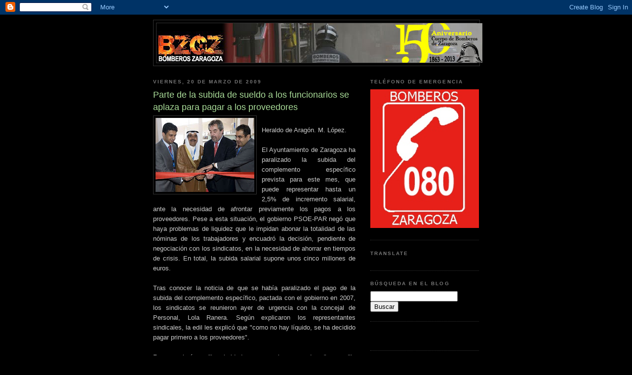

--- FILE ---
content_type: text/html; charset=UTF-8
request_url: http://bzgz.blogspot.com/2009/03/parte-de-la-subida-de-sueldo-los.html
body_size: 17470
content:
<!DOCTYPE html>
<html dir='ltr' xmlns='http://www.w3.org/1999/xhtml' xmlns:b='http://www.google.com/2005/gml/b' xmlns:data='http://www.google.com/2005/gml/data' xmlns:expr='http://www.google.com/2005/gml/expr'>
<head>
<link href='https://www.blogger.com/static/v1/widgets/2944754296-widget_css_bundle.css' rel='stylesheet' type='text/css'/>
<meta content='text/html; charset=UTF-8' http-equiv='Content-Type'/>
<meta content='blogger' name='generator'/>
<link href='http://bzgz.blogspot.com/favicon.ico' rel='icon' type='image/x-icon'/>
<link href='http://bzgz.blogspot.com/2009/03/parte-de-la-subida-de-sueldo-los.html' rel='canonical'/>
<link rel="alternate" type="application/atom+xml" title="BZGZ Bomberos Zaragoza - Atom" href="http://bzgz.blogspot.com/feeds/posts/default" />
<link rel="alternate" type="application/rss+xml" title="BZGZ Bomberos Zaragoza - RSS" href="http://bzgz.blogspot.com/feeds/posts/default?alt=rss" />
<link rel="service.post" type="application/atom+xml" title="BZGZ Bomberos Zaragoza - Atom" href="https://www.blogger.com/feeds/3582564671064525969/posts/default" />

<link rel="alternate" type="application/atom+xml" title="BZGZ Bomberos Zaragoza - Atom" href="http://bzgz.blogspot.com/feeds/3062091510554244809/comments/default" />
<!--Can't find substitution for tag [blog.ieCssRetrofitLinks]-->
<link href='https://blogger.googleusercontent.com/img/b/R29vZ2xl/AVvXsEiWQCwpXKvvv-toUTQhwibUgtzdfjw_uHQGHqJbVm3_pumdxtMd8zeQA0jeZTyHGDSVafbwEFfkkWyXNySHPo0SZXf_bv7yQVy-fJFo65r-5Ams0c1YH6NO1wpfhnDhSv5o2FCml4kb8D8L/s200/Alcalde+Zaragoza.jpg' rel='image_src'/>
<meta content='http://bzgz.blogspot.com/2009/03/parte-de-la-subida-de-sueldo-los.html' property='og:url'/>
<meta content='Parte de la subida de sueldo a los funcionarios se aplaza para pagar a los proveedores' property='og:title'/>
<meta content='Heraldo de Aragón. M. López. El Ayuntamiento de Zaragoza ha paralizado la subida del complemento específico prevista para este mes, que pued...' property='og:description'/>
<meta content='https://blogger.googleusercontent.com/img/b/R29vZ2xl/AVvXsEiWQCwpXKvvv-toUTQhwibUgtzdfjw_uHQGHqJbVm3_pumdxtMd8zeQA0jeZTyHGDSVafbwEFfkkWyXNySHPo0SZXf_bv7yQVy-fJFo65r-5Ams0c1YH6NO1wpfhnDhSv5o2FCml4kb8D8L/w1200-h630-p-k-no-nu/Alcalde+Zaragoza.jpg' property='og:image'/>
<link href='https://dl.dropboxusercontent.com/u/52206833/bzgzlogo.ico' rel='shortcut icon' type='image/x-icon'/>
<link href='https://dl.dropboxusercontent.com/u/52206833/bzgzlogo.ico' rel='icon' type='image/x-icon'/>
<title>BZGZ Bomberos Zaragoza: Parte de la subida de sueldo a los funcionarios se aplaza para pagar a los proveedores</title>
<style id='page-skin-1' type='text/css'><!--
/*
-----------------------------------------------
Blogger Template Style
Name:     Minima Black
Designer: Douglas Bowman
URL:      www.stopdesign.com
Date:     26 Feb 2004
Updated by: Blogger Team
----------------------------------------------- */
/* Variable definitions
====================
<Variable name="bgcolor" description="Page Background Color"
type="color" default="#000">
<Variable name="textcolor" description="Text Color"
type="color" default="#ccc">
<Variable name="linkcolor" description="Link Color"
type="color" default="#9ad">
<Variable name="pagetitlecolor" description="Blog Title Color"
type="color" default="#ccc">
<Variable name="descriptioncolor" description="Blog Description Color"
type="color" default="#777">
<Variable name="titlecolor" description="Post Title Color"
type="color" default="#ad9">
<Variable name="bordercolor" description="Border Color"
type="color" default="#333">
<Variable name="sidebarcolor" description="Sidebar Title Color"
type="color" default="#777">
<Variable name="sidebartextcolor" description="Sidebar Text Color"
type="color" default="#999">
<Variable name="visitedlinkcolor" description="Visited Link Color"
type="color" default="#a7a">
<Variable name="bodyfont" description="Text Font"
type="font" default="normal normal 100% 'Trebuchet MS',Trebuchet,Verdana,Sans-serif">
<Variable name="headerfont" description="Sidebar Title Font"
type="font"
default="normal bold 78% 'Trebuchet MS',Trebuchet,Arial,Verdana,Sans-serif">
<Variable name="pagetitlefont" description="Blog Title Font"
type="font"
default="normal bold 200% 'Trebuchet MS',Trebuchet,Verdana,Sans-serif">
<Variable name="descriptionfont" description="Blog Description Font"
type="font"
default="normal normal 78% 'Trebuchet MS', Trebuchet, Verdana, Sans-serif">
<Variable name="postfooterfont" description="Post Footer Font"
type="font"
default="normal normal 78% 'Trebuchet MS', Trebuchet, Arial, Verdana, Sans-serif">
<Variable name="startSide" description="Start side in blog language"
type="automatic" default="left">
<Variable name="endSide" description="End side in blog language"
type="automatic" default="right">
*/
/* Use this with templates/template-twocol.html */
body {
background:#000000;
margin:0;
color:#cccccc;
font: x-small "Trebuchet MS", Trebuchet, Verdana, Sans-serif;
font-size/* */:/**/small;
font-size: /**/small;
text-align: center;
}
a:link {
color:#99aadd;
text-decoration:none;
}
a:visited {
color:#aa77aa;
text-decoration:none;
}
a:hover {
color:#aadd99;
text-decoration:underline;
}
a img {
border-width:0;
}
/* Header
-----------------------------------------------
*/
#header-wrapper {
width:660px;
margin:0 auto 10px;
border:1px solid #333333;
}
#header-inner {
background-position: center;
margin-left: auto;
margin-right: auto;
}
#header {
margin: 5px;
border: 1px solid #333333;
text-align: center;
color:#cccccc;
}
#header h1 {
margin:5px 5px 0;
padding:15px 20px .25em;
line-height:1.2em;
text-transform:uppercase;
letter-spacing:.2em;
font: normal bold 200% 'Trebuchet MS',Trebuchet,Verdana,Sans-serif;
}
#header a {
color:#cccccc;
text-decoration:none;
}
#header a:hover {
color:#cccccc;
}
#header .description {
margin:0 5px 5px;
padding:0 20px 15px;
max-width:700px;
text-transform:uppercase;
letter-spacing:.2em;
line-height: 1.4em;
font: normal normal 78% 'Trebuchet MS', Trebuchet, Verdana, Sans-serif;
color: #777777;
}
#header img {
margin-left: auto;
margin-right: auto;
}
/* Outer-Wrapper
----------------------------------------------- */
#outer-wrapper {
width: 660px;
margin:0 auto;
padding:10px;
text-align:left;
font: normal normal 100% 'Trebuchet MS',Trebuchet,Verdana,Sans-serif;
}
#main-wrapper {
width: 410px;
float: left;
word-wrap: break-word; /* fix for long text breaking sidebar float in IE */
overflow: hidden;     /* fix for long non-text content breaking IE sidebar float */
}
#sidebar-wrapper {
width: 220px;
float: right;
word-wrap: break-word; /* fix for long text breaking sidebar float in IE */
overflow: hidden;     /* fix for long non-text content breaking IE sidebar float */
}
/* Headings
----------------------------------------------- */
h2 {
margin:1.5em 0 .75em;
font:normal bold 78% 'Trebuchet MS',Trebuchet,Arial,Verdana,Sans-serif;
line-height: 1.4em;
text-transform:uppercase;
letter-spacing:.2em;
color:#777777;
}
/* Posts
-----------------------------------------------
*/
h2.date-header {
margin:1.5em 0 .5em;
}
.post {
margin:.5em 0 1.5em;
border-bottom:1px dotted #333333;
padding-bottom:1.5em;
}
.post h3 {
margin:.25em 0 0;
padding:0 0 4px;
font-size:140%;
font-weight:normal;
line-height:1.4em;
color:#aadd99;
}
.post h3 a, .post h3 a:visited, .post h3 strong {
display:block;
text-decoration:none;
color:#aadd99;
font-weight:bold;
}
.post h3 strong, .post h3 a:hover {
color:#cccccc;
}
.post-body {
margin:0 0 .75em;
line-height:1.6em;
}
.post-body blockquote {
line-height:1.3em;
}
.post-footer {
margin: .75em 0;
color:#777777;
text-transform:uppercase;
letter-spacing:.1em;
font: normal normal 78% 'Trebuchet MS', Trebuchet, Arial, Verdana, Sans-serif;
line-height: 1.4em;
}
.comment-link {
margin-left:.6em;
}
.post img {
padding:4px;
border:1px solid #333333;
}
.post blockquote {
margin:1em 20px;
}
.post blockquote p {
margin:.75em 0;
}
/* Comments
----------------------------------------------- */
#comments h4 {
margin:1em 0;
font-weight: bold;
line-height: 1.4em;
text-transform:uppercase;
letter-spacing:.2em;
color: #777777;
}
#comments-block {
margin:1em 0 1.5em;
line-height:1.6em;
}
#comments-block .comment-author {
margin:.5em 0;
}
#comments-block .comment-body {
margin:.25em 0 0;
}
#comments-block .comment-footer {
margin:-.25em 0 2em;
line-height: 1.4em;
text-transform:uppercase;
letter-spacing:.1em;
}
#comments-block .comment-body p {
margin:0 0 .75em;
}
.deleted-comment {
font-style:italic;
color:gray;
}
.feed-links {
clear: both;
line-height: 2.5em;
}
#blog-pager-newer-link {
float: left;
}
#blog-pager-older-link {
float: right;
}
#blog-pager {
text-align: center;
}
/* Sidebar Content
----------------------------------------------- */
.sidebar {
color: #999999;
line-height: 1.5em;
}
.sidebar ul {
list-style:none;
margin:0 0 0;
padding:0 0 0;
}
.sidebar li {
margin:0;
padding-top:0;
padding-right:0;
padding-bottom:.25em;
padding-left:15px;
text-indent:-15px;
line-height:1.5em;
}
.sidebar .widget, .main .widget {
border-bottom:1px dotted #333333;
margin:0 0 1.5em;
padding:0 0 1.5em;
}
.main .Blog {
border-bottom-width: 0;
}
/* Profile
----------------------------------------------- */
.profile-img {
float: left;
margin-top: 0;
margin-right: 5px;
margin-bottom: 5px;
margin-left: 0;
padding: 4px;
border: 1px solid #333333;
}
.profile-data {
margin:0;
text-transform:uppercase;
letter-spacing:.1em;
font: normal normal 78% 'Trebuchet MS', Trebuchet, Arial, Verdana, Sans-serif;
color: #777777;
font-weight: bold;
line-height: 1.6em;
}
.profile-datablock {
margin:.5em 0 .5em;
}
.profile-textblock {
margin: 0.5em 0;
line-height: 1.6em;
}
.profile-link {
font: normal normal 78% 'Trebuchet MS', Trebuchet, Arial, Verdana, Sans-serif;
text-transform: uppercase;
letter-spacing: .1em;
}
/* Footer
----------------------------------------------- */
#footer {
width:660px;
clear:both;
margin:0 auto;
padding-top:15px;
line-height: 1.6em;
text-transform:uppercase;
letter-spacing:.1em;
text-align: center;
}

--></style>
<link href='https://dl.dropboxusercontent.com/u/52206833/bzgzlogo.ico' rel='shortcut icon' type='image/x-icon'/>
<link href='https://dl.dropboxusercontent.com/u/52206833/bzgzlogo.ico' rel='icon' type='image/x-icon'/>
<link href='https://www.blogger.com/dyn-css/authorization.css?targetBlogID=3582564671064525969&amp;zx=73f61c03-c93f-46c6-858d-9072cc1df9a5' media='none' onload='if(media!=&#39;all&#39;)media=&#39;all&#39;' rel='stylesheet'/><noscript><link href='https://www.blogger.com/dyn-css/authorization.css?targetBlogID=3582564671064525969&amp;zx=73f61c03-c93f-46c6-858d-9072cc1df9a5' rel='stylesheet'/></noscript>
<meta name='google-adsense-platform-account' content='ca-host-pub-1556223355139109'/>
<meta name='google-adsense-platform-domain' content='blogspot.com'/>

</head>
<link href='https://dl.dropboxusercontent.com/u/52206833/bzgzlogo.ico' rel='shortcut icon' type='image/x-icon'/>
<link href='https://dl.dropboxusercontent.com/u/52206833/bzgzlogo.ico' rel='icon' type='image/x-icon'/>
<body>
<div class='navbar section' id='navbar'><div class='widget Navbar' data-version='1' id='Navbar1'><script type="text/javascript">
    function setAttributeOnload(object, attribute, val) {
      if(window.addEventListener) {
        window.addEventListener('load',
          function(){ object[attribute] = val; }, false);
      } else {
        window.attachEvent('onload', function(){ object[attribute] = val; });
      }
    }
  </script>
<div id="navbar-iframe-container"></div>
<script type="text/javascript" src="https://apis.google.com/js/platform.js"></script>
<script type="text/javascript">
      gapi.load("gapi.iframes:gapi.iframes.style.bubble", function() {
        if (gapi.iframes && gapi.iframes.getContext) {
          gapi.iframes.getContext().openChild({
              url: 'https://www.blogger.com/navbar/3582564671064525969?po\x3d3062091510554244809\x26origin\x3dhttp://bzgz.blogspot.com',
              where: document.getElementById("navbar-iframe-container"),
              id: "navbar-iframe"
          });
        }
      });
    </script><script type="text/javascript">
(function() {
var script = document.createElement('script');
script.type = 'text/javascript';
script.src = '//pagead2.googlesyndication.com/pagead/js/google_top_exp.js';
var head = document.getElementsByTagName('head')[0];
if (head) {
head.appendChild(script);
}})();
</script>
</div></div>
<div id='outer-wrapper'><div id='wrap2'>
<!-- skip links for text browsers -->
<span id='skiplinks' style='display:none;'>
<a href='#main'>skip to main </a> |
      <a href='#sidebar'>skip to sidebar</a>
</span>
<div id='header-wrapper'>
<div class='header section' id='header'><div class='widget Header' data-version='1' id='Header1'>
<div id='header-inner'>
<a href='http://bzgz.blogspot.com/' style='display: block'>
<img alt='BZGZ Bomberos Zaragoza' height='80px; ' id='Header1_headerimg' src='https://blogger.googleusercontent.com/img/b/R29vZ2xl/AVvXsEhPjF43FP-SEX0QymvOvLs1vvLERA_29zudxR0JtSNA1UIEpUQ665yK0YbyvKR8wCWYNFAcxI5IVkBSpkAp0waSILFmuVo8OX0YWP7Lu6t2pNtm3-3l3VOtWU6bcworUnvKmNmcmHcZpOtt/s1600/BANNER150.jpg' style='display: block' width='660px; '/>
</a>
</div>
</div></div>
</div>
<div id='content-wrapper'>
<div id='crosscol-wrapper' style='text-align:center'>
<div class='crosscol no-items section' id='crosscol'></div>
</div>
<div id='main-wrapper'>
<div class='main section' id='main'><div class='widget Blog' data-version='1' id='Blog1'>
<div class='blog-posts hfeed'>

          <div class="date-outer">
        
<h2 class='date-header'><span>viernes, 20 de marzo de 2009</span></h2>

          <div class="date-posts">
        
<div class='post-outer'>
<div class='post hentry' itemprop='blogPost' itemscope='itemscope' itemtype='http://schema.org/BlogPosting'>
<meta content='https://blogger.googleusercontent.com/img/b/R29vZ2xl/AVvXsEiWQCwpXKvvv-toUTQhwibUgtzdfjw_uHQGHqJbVm3_pumdxtMd8zeQA0jeZTyHGDSVafbwEFfkkWyXNySHPo0SZXf_bv7yQVy-fJFo65r-5Ams0c1YH6NO1wpfhnDhSv5o2FCml4kb8D8L/s200/Alcalde+Zaragoza.jpg' itemprop='image_url'/>
<meta content='3582564671064525969' itemprop='blogId'/>
<meta content='3062091510554244809' itemprop='postId'/>
<a name='3062091510554244809'></a>
<h3 class='post-title entry-title' itemprop='name'>
Parte de la subida de sueldo a los funcionarios se aplaza para pagar a los proveedores
</h3>
<div class='post-header'>
<div class='post-header-line-1'></div>
</div>
<div class='post-body entry-content' id='post-body-3062091510554244809' itemprop='description articleBody'>
<a href="https://blogger.googleusercontent.com/img/b/R29vZ2xl/AVvXsEiWQCwpXKvvv-toUTQhwibUgtzdfjw_uHQGHqJbVm3_pumdxtMd8zeQA0jeZTyHGDSVafbwEFfkkWyXNySHPo0SZXf_bv7yQVy-fJFo65r-5Ams0c1YH6NO1wpfhnDhSv5o2FCml4kb8D8L/s1600-h/Alcalde+Zaragoza.jpg"><img alt="" border="0" id="BLOGGER_PHOTO_ID_5315315016596841634" src="https://blogger.googleusercontent.com/img/b/R29vZ2xl/AVvXsEiWQCwpXKvvv-toUTQhwibUgtzdfjw_uHQGHqJbVm3_pumdxtMd8zeQA0jeZTyHGDSVafbwEFfkkWyXNySHPo0SZXf_bv7yQVy-fJFo65r-5Ams0c1YH6NO1wpfhnDhSv5o2FCml4kb8D8L/s200/Alcalde+Zaragoza.jpg" style="FLOAT: left; MARGIN: 0px 10px 10px 0px; WIDTH: 200px; CURSOR: hand; HEIGHT: 150px" /></a><br /><div align="justify">Heraldo de Aragón. M. López. </div><br /><div align="justify">El Ayuntamiento de Zaragoza ha paralizado la subida del complemento específico prevista para este mes, que puede representar hasta un 2,5% de incremento salarial, ante la necesidad de afrontar previamente los pagos a los proveedores. Pese a esta situación, el gobierno PSOE-PAR negó que haya problemas de liquidez que le impidan abonar la totalidad de las nóminas de los trabajadores y encuadró la decisión, pendiente de negociación con los sindicatos, en la necesidad de ahorrar en tiempos de crisis. En total, la subida salarial supone unos cinco millones de euros.<br /><br />Tras conocer la noticia de que se había paralizado el pago de la subida del complemento específico, pactada con el gobierno en 2007, los sindicatos se reunieron ayer de urgencia con la concejal de Personal, Lola Ranera. Según explicaron los representantes sindicales, la edil les explicó que "como no hay líquido, se ha decidido pagar primero a los proveedores".<br /><br />Ranera aclaró que "la prioridad es pagar a los proveedores", pero dijo desconocer "la disponibilidad económica", ya que ella no es la responsable de Hacienda. Indicó que en los presupuestos está consignado todo lo que hay que pagar a los funcionarios y que "se va a cumplir". "Hemos apostado por pagar a los proveedores y hemos entendido que ese 2% podía ser aplazado", aclaró.<br /><br />El vicealcalde, Fernando Gimeno, subrayó que el de Zaragoza es "uno de los ayuntamientos más solventes" y negó problemas para pagar las nóminas. Pero aclaró que en 2009 "puede haber menos ingresos de los previstos si se acentúa la crisis". Indicó también que el acuerdo estatal de 2007 que propició la subida del específico "ha sido interpretado de forma mucho más restrictiva por parte de otras administraciones".<br />A su juicio, "la situación del año 2007 no es la de 2009". "Hay que pedir un esfuerzo a los funcionarios", declaró Gimeno, que se preguntó: "Si se les sube el sueldo, qué van a dar a cambio". "Algo tendrán que ofertar. Si no ofertan nada, la posición será firme", declaró. Citó algunos de los problemas pendientes con los sindicatos, como la externalización de servicios o la redistribución de plantillas. Declaró que los funcionarios "son unos privilegiados" al tener un puesto fijo y que "aunque se les congelaran los salarios, vivirían mejor que el resto de la gente". "Hay que ahorrar y mejorar la prestación de servicios a los ciudadanos", avisó.<br /><br />Los sindicatos, que se reunirán hoy con Gimeno y con Ranera, expresaron su preocupación por lo que se avecina. Emitieron un comunicado en el que avisaron de que "no podemos negociar ningún tema sobre el que se ha tomado una decisión política" y avisaron de que están dispuestos a iniciar acciones de protesta.<br />"No hay dinero ni para nóminas"<br />Para el PP, lo ocurrido demuestra que con el recorte de la subida salarial a los funcionarios, el gobierno PSOE-PAR "reconoce ahora que la ciudad no tiene dinero ni para las nóminas" pocas semanas después de aprobar las cuentas municipales. "El presupuesto era ficticio e irreal que tenía el objetivo de tapar las vergüenzas de una gestión económica que va camino de llevar a esta ciudad a la quiebra más absoluta", dijo el portavoz adjunto, José Manuel Cruz.<br /><br />Mientras tanto, la Intervención general firmó ayer un informe en el que se mide el principio de estabilidad económica y financiera para este año y que concluye que existe "una necesidad de financiación de 75,352 millones de euros", si se tiene en cuenta el presupuesto consolidado de 2009. Para CHA, la conclusión es que "el presupuesto de 2009 va a hundir económicamente el Ayuntamiento". </div><div align="justify">Foto: adn.es</div>
<div style='clear: both;'></div>
</div>
<div class='post-footer'>
<div class='post-footer-line post-footer-line-1'><div class='post-share-buttons goog-inline-block'>
<a class='goog-inline-block share-button sb-email' href='https://www.blogger.com/share-post.g?blogID=3582564671064525969&postID=3062091510554244809&target=email' target='_blank' title='Enviar por correo electrónico'><span class='share-button-link-text'>Enviar por correo electrónico</span></a><a class='goog-inline-block share-button sb-blog' href='https://www.blogger.com/share-post.g?blogID=3582564671064525969&postID=3062091510554244809&target=blog' onclick='window.open(this.href, "_blank", "height=270,width=475"); return false;' target='_blank' title='Escribe un blog'><span class='share-button-link-text'>Escribe un blog</span></a><a class='goog-inline-block share-button sb-twitter' href='https://www.blogger.com/share-post.g?blogID=3582564671064525969&postID=3062091510554244809&target=twitter' target='_blank' title='Compartir en X'><span class='share-button-link-text'>Compartir en X</span></a><a class='goog-inline-block share-button sb-facebook' href='https://www.blogger.com/share-post.g?blogID=3582564671064525969&postID=3062091510554244809&target=facebook' onclick='window.open(this.href, "_blank", "height=430,width=640"); return false;' target='_blank' title='Compartir con Facebook'><span class='share-button-link-text'>Compartir con Facebook</span></a><a class='goog-inline-block share-button sb-pinterest' href='https://www.blogger.com/share-post.g?blogID=3582564671064525969&postID=3062091510554244809&target=pinterest' target='_blank' title='Compartir en Pinterest'><span class='share-button-link-text'>Compartir en Pinterest</span></a>
</div>
<span class='post-author vcard'>
Publicado por
<span class='fn' itemprop='author' itemscope='itemscope' itemtype='http://schema.org/Person'>
<meta content='https://www.blogger.com/profile/16551688332123896269' itemprop='url'/>
<a href='https://www.blogger.com/profile/16551688332123896269' rel='author' title='author profile'>
<span itemprop='name'>p2</span>
</a>
</span>
</span>
<span class='post-timestamp'>
en
<meta content='http://bzgz.blogspot.com/2009/03/parte-de-la-subida-de-sueldo-los.html' itemprop='url'/>
<a class='timestamp-link' href='http://bzgz.blogspot.com/2009/03/parte-de-la-subida-de-sueldo-los.html' rel='bookmark' title='permanent link'><abbr class='published' itemprop='datePublished' title='2009-03-20T17:53:00+01:00'>17:53</abbr></a>
</span>
<span class='post-comment-link'>
</span>
<span class='post-icons'>
<span class='item-action'>
<a href='https://www.blogger.com/email-post/3582564671064525969/3062091510554244809' title='Enviar entrada por correo electrónico'>
<img alt='' class='icon-action' height='13' src='http://img1.blogblog.com/img/icon18_email.gif' width='18'/>
</a>
</span>
<span class='item-control blog-admin pid-114141919'>
<a href='https://www.blogger.com/post-edit.g?blogID=3582564671064525969&postID=3062091510554244809&from=pencil' title='Editar entrada'>
<img alt='' class='icon-action' height='18' src='https://resources.blogblog.com/img/icon18_edit_allbkg.gif' width='18'/>
</a>
</span>
</span>
</div>
<div class='post-footer-line post-footer-line-2'><span class='post-labels'>
Etiquetas:
<a href='http://bzgz.blogspot.com/search/label/Ayuntamiento%20de%20Zaragoza' rel='tag'>Ayuntamiento de Zaragoza</a>,
<a href='http://bzgz.blogspot.com/search/label/bomberos%20zaragoza' rel='tag'>bomberos zaragoza</a>,
<a href='http://bzgz.blogspot.com/search/label/congelaci%C3%B3n%20sueldo' rel='tag'>congelación sueldo</a>,
<a href='http://bzgz.blogspot.com/search/label/funcionarios' rel='tag'>funcionarios</a>
</span>
</div>
<div class='post-footer-line post-footer-line-3'></div>
</div>
</div>
<div class='comments' id='comments'>
<a name='comments'></a>
<h4>1 comentario:</h4>
<div id='Blog1_comments-block-wrapper'>
<dl class='avatar-comment-indent' id='comments-block'>
<dt class='comment-author ' id='c8376494842744853455'>
<a name='c8376494842744853455'></a>
<div class="avatar-image-container avatar-stock"><span dir="ltr"><img src="//resources.blogblog.com/img/blank.gif" width="35" height="35" alt="" title="An&oacute;nimo">

</span></div>
Anónimo
dijo...
</dt>
<dd class='comment-body' id='Blog1_cmt-8376494842744853455'>
<p>
el FERNANDO GIMENO este es un sinverguenza, el si que es un privilegiado y su mujer tambien que ambos son funcionarios y encima pillan pasta por un monton de sitios, si tuviera verguenza rectificaria en sus declaraciones, esto es un PUCHERAZO.
</p>
</dd>
<dd class='comment-footer'>
<span class='comment-timestamp'>
<a href='http://bzgz.blogspot.com/2009/03/parte-de-la-subida-de-sueldo-los.html?showComment=1237676460000#c8376494842744853455' title='comment permalink'>
22 de marzo de 2009 a las 0:01
</a>
<span class='item-control blog-admin pid-552787806'>
<a class='comment-delete' href='https://www.blogger.com/comment/delete/3582564671064525969/8376494842744853455' title='Eliminar comentario'>
<img src='https://resources.blogblog.com/img/icon_delete13.gif'/>
</a>
</span>
</span>
</dd>
</dl>
</div>
<p class='comment-footer'>
<a href='https://www.blogger.com/comment/fullpage/post/3582564671064525969/3062091510554244809' onclick='javascript:window.open(this.href, "bloggerPopup", "toolbar=0,location=0,statusbar=1,menubar=0,scrollbars=yes,width=640,height=500"); return false;'>Publicar un comentario</a>
</p>
</div>
</div>

        </div></div>
      
</div>
<div class='blog-pager' id='blog-pager'>
<span id='blog-pager-newer-link'>
<a class='blog-pager-newer-link' href='http://bzgz.blogspot.com/2009/03/preparados-para-una-nevada.html' id='Blog1_blog-pager-newer-link' title='Entrada más reciente'>Entrada más reciente</a>
</span>
<span id='blog-pager-older-link'>
<a class='blog-pager-older-link' href='http://bzgz.blogspot.com/2009/03/pozo-de-san-lazaro-cuarto-milenio.html' id='Blog1_blog-pager-older-link' title='Entrada antigua'>Entrada antigua</a>
</span>
<a class='home-link' href='http://bzgz.blogspot.com/'>Inicio</a>
</div>
<div class='clear'></div>
<div class='post-feeds'>
<div class='feed-links'>
Suscribirse a:
<a class='feed-link' href='http://bzgz.blogspot.com/feeds/3062091510554244809/comments/default' target='_blank' type='application/atom+xml'>Enviar comentarios (Atom)</a>
</div>
</div>
</div></div>
</div>
<div id='sidebar-wrapper'>
<div class='sidebar section' id='sidebar'><div class='widget Image' data-version='1' id='Image7'>
<h2>Teléfono de emergencia</h2>
<div class='widget-content'>
<img alt='Teléfono de emergencia' height='281' id='Image7_img' src='https://blogger.googleusercontent.com/img/b/R29vZ2xl/AVvXsEgin_kRD6Yo_2SFR3BRwTRV0HvARhJjNmC3K3-ZjYg2EW0B1oXsDUfeiNfmcSJYSSef-XcCVfAAzTv6h_TfmM2KLF52wnFyj2dhZlbEKRsyHVSSlsjLnb5KW-oaR0kZoIAl5_tB6kTvYPZR/s1600/thumb_llavero+080zgz+copia_1024.jpg' width='220'/>
<br/>
</div>
<div class='clear'></div>
</div><div class='widget Translate' data-version='1' id='Translate1'>
<h2 class='title'>Translate</h2>
<div id='google_translate_element'></div>
<script>
    function googleTranslateElementInit() {
      new google.translate.TranslateElement({
        pageLanguage: 'es',
        autoDisplay: 'true',
        layout: google.translate.TranslateElement.InlineLayout.VERTICAL
      }, 'google_translate_element');
    }
  </script>
<script src='//translate.google.com/translate_a/element.js?cb=googleTranslateElementInit'></script>
<div class='clear'></div>
</div><div class='widget HTML' data-version='1' id='HTML4'>
<h2 class='title'>Búsqueda en el Blog</h2>
<div class='widget-content'>
<form id="searchthis" action="/search" style="display:inline;" method="get"><input id="search-box" name="q" type="text"/> <input id="search-btn" value="Buscar" type="submit"/></form>
</div>
<div class='clear'></div>
</div><div class='widget HTML' data-version='1' id='HTML1'>
<div class='widget-content'>
<div id="fb-root"></div><script src="http://connect.facebook.net/en_US/all.js#xfbml=1"></script><fb:like-box href="http://www.facebook.com/?ref=home#!/pages/Amigos-del-Museo-del-Fuego-y-los-Bomberos-de-Zaragoza/195939813786465?v=wall" width="230" show_faces="true" border_color="" stream="false" header="false"></fb:like-box>
</div>
<div class='clear'></div>
</div><div class='widget Profile' data-version='1' id='Profile1'>
<h2>Datos personales</h2>
<div class='widget-content'>
<dl class='profile-datablock'>
<dt class='profile-data'>
<a class='profile-name-link g-profile' href='https://www.blogger.com/profile/16551688332123896269' rel='author' style='background-image: url(//www.blogger.com/img/logo-16.png);'>
p2
</a>
</dt>
</dl>
<a class='profile-link' href='https://www.blogger.com/profile/16551688332123896269' rel='author'>Ver todo mi perfil</a>
<div class='clear'></div>
</div>
</div><div class='widget Text' data-version='1' id='Text3'>
<div class='widget-content'>
<a href="mailto:dgalve@gmail.com">dgalve@gmail.com</a><br/>
</div>
<div class='clear'></div>
</div><div class='widget Image' data-version='1' id='Image13'>
<h2>Whatsapp en el 080</h2>
<div class='widget-content'>
<a href='http://bzgz.blogspot.com.es/2013/05/whatsapp-en-el-080.html'>
<img alt='Whatsapp en el 080' height='71' id='Image13_img' src='https://blogger.googleusercontent.com/img/b/R29vZ2xl/AVvXsEiUInnrgjda82rzvxIfZm6j7tXu_vzPMybySuEV3lA97y7OD9FJ_WSGhiFn-iYqYCPTRBJk0X0hLjFKiMMKk8Yk6HWm-MVn4R6hlCsAyDfpcmEx16A36P775O9ieUZ1WLUpvVuiCp2tq9OI/s220/whatsapp-mini.jpg' width='71'/>
</a>
<br/>
<span class='caption'>Herramienta de gestión de emergencias</span>
</div>
<div class='clear'></div>
</div><div class='widget Image' data-version='1' id='Image5'>
<h2>También en Twitter</h2>
<div class='widget-content'>
<a href='https://twitter.com/BZGZbomberos'>
<img alt='También en Twitter' height='188' id='Image5_img' src='https://blogger.googleusercontent.com/img/b/R29vZ2xl/AVvXsEi4tBztH1YiWf4ZYpir8yBsGvWNRZDTcQ7M5Dqn_rVE-14C_JunIVruokqMjJXcoN7Htr-UmmXcMnhRc2diZkIp3P2pJYEiL-q8JvgygN0bU6QA0SeaiVZUzIIDC6w3jHHKYtHy_4YfvlXG/s220/movil-bomberos-casco.jpg' width='202'/>
</a>
<br/>
<span class='caption'>@BZGZbomberos #BomberosZaragoza</span>
</div>
<div class='clear'></div>
</div><div class='widget Text' data-version='1' id='Text1'>
<h2 class='title'>Busquedas recomendadas</h2>
<div class='widget-content'>
-Gadget de bomberos<br/>-Biblioteca 080<br/>
</div>
<div class='clear'></div>
</div><div class='widget Image' data-version='1' id='Image1'>
<h2>Defensores de Zaragoza</h2>
<div class='widget-content'>
<img alt='Defensores de Zaragoza' height='220' id='Image1_img' src='https://blogger.googleusercontent.com/img/b/R29vZ2xl/AVvXsEiO9DQVZfuTcq8caYRjZvtysyT-cIQfJdDPucYprcI0e_Sfg2wVkWNAR8gc-SOzKko7L9mcHwwUY-S21nhZEj2XKL9epcEdjIzkhvAxhbBVlbo3pNYWcZBHWKwQBepPtrGjSdPsjCAdlaA/s220/defensor-de-Zaragoza-bzgz2.jpg' width='214'/>
<br/>
</div>
<div class='clear'></div>
</div><div class='widget Image' data-version='1' id='Image2'>
<h2>Museo del Fuego y de los Bomberos</h2>
<div class='widget-content'>
<a href='https://www.google.es/maps/place/Calle+de+Ram%C3%B3n+y+Cajal,+Zaragoza/@41.6531447,-0.8862643,17z/data=!3m1!4b1!4m2!3m1!1s0xd5914ea04b9b7ff:0xf0c4e39f55b51e90?hl=es'>
<img alt='Museo del Fuego y de los Bomberos' height='135' id='Image2_img' src='https://blogger.googleusercontent.com/img/b/R29vZ2xl/AVvXsEiJ_EjdhjcWEKqsBSFaj4FThUNj8TsZNbzo8hhQiLTTLtyixhqpMl4PS5K5ZFfVUErPoWnAJOgd6TYgwvuB0OW3r12g-hk_3PJaDd68ZvKqURUt_WkM99ZwWXSsWAUcfp_QhHhKYA8mfaH7/s220/Museo-del-fuego2.jpg' width='220'/>
</a>
<br/>
<span class='caption'>Ven a visitar el museo en la calle Ramón y Cajal. @MuseoFuego</span>
</div>
<div class='clear'></div>
</div><div class='widget LinkList' data-version='1' id='LinkList6'>
<div class='widget-content'>
<ul>
<li><a href='http://bzgz.blogspot.com/2011/10/como-publicar-un-comentario.html'>Cómo publicar un comentario</a></li>
</ul>
<div class='clear'></div>
</div>
</div><div class='widget Image' data-version='1' id='Image9'>
<h2>Bomberos Zaragoza</h2>
<div class='widget-content'>
<a href='http://www.zaragoza.es/ciudad/bomberos/dia_a_dia.htm'>
<img alt='Bomberos Zaragoza' height='158' id='Image9_img' src='https://blogger.googleusercontent.com/img/b/R29vZ2xl/AVvXsEj2laEukqYDf1DAp8GI6Z1jo7iiV6uPj80LUdPHzgfD5HrWjV7zGjxIa-8robdp3axMm5stT-sLmyqkMnE31o_r1HZ_kG0U-h_7NlFMUO31Nzi3IaSKE3pP2wKzgEA8X0eBrn_k6ppKGzjS/s220/080-telefono.jpg' width='220'/>
</a>
<br/>
<span class='caption'>Conoce las intervenciones a tiempo real. Pulsa sobre el logo.</span>
</div>
<div class='clear'></div>
</div><div class='widget Image' data-version='1' id='Image16'>
<h2>CSN</h2>
<div class='widget-content'>
<a href='http://www.csn.es/'>
<img alt='CSN' height='64' id='Image16_img' src='https://blogger.googleusercontent.com/img/b/R29vZ2xl/AVvXsEivYzH7qEB2aIKbqiA__UZfVmTH1BLmV3WciHCpFvKlZf3uZ0KUWnUvLQD8pJMWQRVGPj7KIilddFPinMUklYCeZ8rlfU8ojpRF-xy4auSyRIKOkTI8U-AM74_lX_gkJ7O6JI4SzC0m7ME/s220/logoCSN.png' width='220'/>
</a>
<br/>
</div>
<div class='clear'></div>
</div><div class='widget Image' data-version='1' id='Image8'>
<h2>SAIH Ebro</h2>
<div class='widget-content'>
<a href='http://195.55.247.237/saihebro/index.php?url=/datos/ficha/estacion:A011'>
<img alt='SAIH Ebro' height='53' id='Image8_img' src='https://blogger.googleusercontent.com/img/b/R29vZ2xl/AVvXsEhNjEt8Eg2nWEix-E4AUniqYJkT6wSRsRQuWwiOJhL-lpz1WzvdVZG_YA8Iiiy42Lec5z6ENGHimS1glqpRKmwG-_kfi0ftz61yKynKxl35TyvqHKiHV3VB-7LN__Sb7d4xUb-D7UW8vuSj/s220/saih.jpg' width='195'/>
</a>
<br/>
<span class='caption'>Control del cauce del río Ebro</span>
</div>
<div class='clear'></div>
</div><div class='widget Image' data-version='1' id='Image6'>
<h2>Meteo alarm</h2>
<div class='widget-content'>
<a href='http://www.meteoalarm.eu/?areaname=&area=&ShowDate=&Country=&lang=ES'>
<img alt='Meteo alarm' height='67' id='Image6_img' src='http://1.bp.blogspot.com/_JzUH1_XjNvY/TGxtgRDtbCI/AAAAAAAAD6k/jquMQDGUELk/S220/meteo+alarm.png' width='220'/>
</a>
<br/>
<span class='caption'>Alarma metereológica europea</span>
</div>
<div class='clear'></div>
</div><div class='widget LinkList' data-version='1' id='LinkList2'>
<h2>Enlaces recomendados</h2>
<div class='widget-content'>
<ul>
<li><a href='http://cmisapp.zaragoza.es/ciudad/bomberos/'>Cuerpo de Bomberos de Zaragoza</a></li>
<li><a href='http://www.bomberoszaragoza.es/'>Asociación Cultural y Deportiva Bomberos Zaragoza</a></li>
<li><a href='http://zaragoza.es/'>Ayuntamiento de Zaragoza</a></li>
<li><a href='http://www.realzaragoza.com/'>Real Zaragoza</a></li>
<li><a href='http://lameteoqueviene.blogspot.com/'>La meteo que viene</a></li>
<li><a href='http://hachequehache.blogspot.com.es/'>Hache que hache</a></li>
<li><a href='http://urbanknittingzaragoza.blogspot.com.es/'>Urban Knitting Zaragoza</a></li>
<li><a href='http://www.voluntariadoproteccioncivilinfozgz.blogspot.com/'>Protección Civil infoZGZ Blog</a></li>
<li><a href='http://trasportesanitarioenaragon.blogspot.com.es/'>Noticias transporte sanitario en Aragón</a></li>
<li><a href='http://www.atetransa.es/index.html'>Atetransa</a></li>
<li><a href='http://bernalweb.blogspot.com/'>Cómic Bernal Blog</a></li>
<li><a href='http://tribomberoszgz.blogspot.com/'>TribomberosZGZ</a></li>
<li><a href='http://bitacorabombero.blogspot.com.es/'>Bitacora bombero</a></li>
<li><a href='http://bombercan.blogspot.com/'>BomberCan</a></li>
<li><a href='http://deprofesionbombero.blogspot.com.es/'>De profesión bombero</a></li>
<li><a href='http://www.seguridadanteincendio.com/'>Seguridad ante incendio</a></li>
<li><a href='http://www.bomberosybrigadistas.blogspot.com.es/'>B&B Bomberos y Brigadistas</a></li>
<li><a href='http://pompiersles.blogspot.com.es/'>Pompiers de Les Blog</a></li>
<li><a href='http://bomberosdecantabria112.blogspot.com/'>Bomberos de Cantabria 112 Blog</a></li>
<li><a href='http://www.emergenciascastrourdiales.blogspot.com/'>Emergencias Catro Urdiales Blog</a></li>
<li><a href='http://www.bomberosaeropuertociudadreal.com/'>Bomberos aeropuerto Ciudad Real</a></li>
<li><a href='http://bomberosenlafilatelia.blogspot.com/'>Bomberos en la filatelia Blog</a></li>
<li><a href='http://bomberocreativo.blogspot.com/'>Bombero creativo Blog</a></li>
<li><a href='http://bomberosmostoles.blogspot.com/'>Bomberos de Mostoles Blog</a></li>
<li><a href='http://bomberosdefuenlabrada.blogspot.com/'>Bomberos de Fuenlabrada Blog</a></li>
<li><a href='http://bomberosmelilla.net/'>Bomberos de Melilla</a></li>
<li><a href='http://bomberosdesantander.blogspot.com/'>Bomberos de Santander Blog</a></li>
<li><a href='http://bomberossevilla.blogspot.com/'>Bomberos de Sevilla Blog</a></li>
<li><a href='http://londonfirejournal.blogspot.com/'>London Fire Journal Blog</a></li>
<li><a href='http://www.sanitariosbomberos.es/'>Asociación de Sanitarios de Bomberos de España</a></li>
<li><a href='http://www.espablogargallo.blogspot.com.es/'>Blog Pablo Gargallo. Escultor Aragonés</a></li>
<li><a href='http://zaragozamemata.wordpress.com/'>Zaragoza me mata</a></li>
<li><a href='http://bloganvela.com/'>Blog de Anvela</a></li>
<li><a href='http://www.efiemer.com/'>Escuela de Formación Integral de Emergencias</a></li>
<li><a href='http://gruporescatebomberosvalencia.blogspot.com/'>Equipo de Rescate. Bomberos de Valencia</a></li>
<li><a href='http://iberflumen.blogspot.com/'>Iberflumen</a></li>
<li><a href='http://seguridadentuneles.blogspot.com/'>Seguridad en Túneles</a></li>
<li><a href='http://www.cosasdebomberos.es/'>Cosas de bomberos</a></li>
</ul>
<div class='clear'></div>
</div>
</div><div class='widget BlogArchive' data-version='1' id='BlogArchive1'>
<h2>Archivo del blog</h2>
<div class='widget-content'>
<div id='ArchiveList'>
<div id='BlogArchive1_ArchiveList'>
<ul class='hierarchy'>
<li class='archivedate collapsed'>
<a class='toggle' href='javascript:void(0)'>
<span class='zippy'>

        &#9658;&#160;
      
</span>
</a>
<a class='post-count-link' href='http://bzgz.blogspot.com/2019/'>
2019
</a>
<span class='post-count' dir='ltr'>(1)</span>
<ul class='hierarchy'>
<li class='archivedate collapsed'>
<a class='toggle' href='javascript:void(0)'>
<span class='zippy'>

        &#9658;&#160;
      
</span>
</a>
<a class='post-count-link' href='http://bzgz.blogspot.com/2019/01/'>
enero
</a>
<span class='post-count' dir='ltr'>(1)</span>
</li>
</ul>
</li>
</ul>
<ul class='hierarchy'>
<li class='archivedate collapsed'>
<a class='toggle' href='javascript:void(0)'>
<span class='zippy'>

        &#9658;&#160;
      
</span>
</a>
<a class='post-count-link' href='http://bzgz.blogspot.com/2018/'>
2018
</a>
<span class='post-count' dir='ltr'>(1)</span>
<ul class='hierarchy'>
<li class='archivedate collapsed'>
<a class='toggle' href='javascript:void(0)'>
<span class='zippy'>

        &#9658;&#160;
      
</span>
</a>
<a class='post-count-link' href='http://bzgz.blogspot.com/2018/02/'>
febrero
</a>
<span class='post-count' dir='ltr'>(1)</span>
</li>
</ul>
</li>
</ul>
<ul class='hierarchy'>
<li class='archivedate collapsed'>
<a class='toggle' href='javascript:void(0)'>
<span class='zippy'>

        &#9658;&#160;
      
</span>
</a>
<a class='post-count-link' href='http://bzgz.blogspot.com/2017/'>
2017
</a>
<span class='post-count' dir='ltr'>(4)</span>
<ul class='hierarchy'>
<li class='archivedate collapsed'>
<a class='toggle' href='javascript:void(0)'>
<span class='zippy'>

        &#9658;&#160;
      
</span>
</a>
<a class='post-count-link' href='http://bzgz.blogspot.com/2017/10/'>
octubre
</a>
<span class='post-count' dir='ltr'>(1)</span>
</li>
</ul>
<ul class='hierarchy'>
<li class='archivedate collapsed'>
<a class='toggle' href='javascript:void(0)'>
<span class='zippy'>

        &#9658;&#160;
      
</span>
</a>
<a class='post-count-link' href='http://bzgz.blogspot.com/2017/03/'>
marzo
</a>
<span class='post-count' dir='ltr'>(1)</span>
</li>
</ul>
<ul class='hierarchy'>
<li class='archivedate collapsed'>
<a class='toggle' href='javascript:void(0)'>
<span class='zippy'>

        &#9658;&#160;
      
</span>
</a>
<a class='post-count-link' href='http://bzgz.blogspot.com/2017/02/'>
febrero
</a>
<span class='post-count' dir='ltr'>(1)</span>
</li>
</ul>
<ul class='hierarchy'>
<li class='archivedate collapsed'>
<a class='toggle' href='javascript:void(0)'>
<span class='zippy'>

        &#9658;&#160;
      
</span>
</a>
<a class='post-count-link' href='http://bzgz.blogspot.com/2017/01/'>
enero
</a>
<span class='post-count' dir='ltr'>(1)</span>
</li>
</ul>
</li>
</ul>
<ul class='hierarchy'>
<li class='archivedate collapsed'>
<a class='toggle' href='javascript:void(0)'>
<span class='zippy'>

        &#9658;&#160;
      
</span>
</a>
<a class='post-count-link' href='http://bzgz.blogspot.com/2016/'>
2016
</a>
<span class='post-count' dir='ltr'>(32)</span>
<ul class='hierarchy'>
<li class='archivedate collapsed'>
<a class='toggle' href='javascript:void(0)'>
<span class='zippy'>

        &#9658;&#160;
      
</span>
</a>
<a class='post-count-link' href='http://bzgz.blogspot.com/2016/12/'>
diciembre
</a>
<span class='post-count' dir='ltr'>(4)</span>
</li>
</ul>
<ul class='hierarchy'>
<li class='archivedate collapsed'>
<a class='toggle' href='javascript:void(0)'>
<span class='zippy'>

        &#9658;&#160;
      
</span>
</a>
<a class='post-count-link' href='http://bzgz.blogspot.com/2016/09/'>
septiembre
</a>
<span class='post-count' dir='ltr'>(4)</span>
</li>
</ul>
<ul class='hierarchy'>
<li class='archivedate collapsed'>
<a class='toggle' href='javascript:void(0)'>
<span class='zippy'>

        &#9658;&#160;
      
</span>
</a>
<a class='post-count-link' href='http://bzgz.blogspot.com/2016/08/'>
agosto
</a>
<span class='post-count' dir='ltr'>(2)</span>
</li>
</ul>
<ul class='hierarchy'>
<li class='archivedate collapsed'>
<a class='toggle' href='javascript:void(0)'>
<span class='zippy'>

        &#9658;&#160;
      
</span>
</a>
<a class='post-count-link' href='http://bzgz.blogspot.com/2016/07/'>
julio
</a>
<span class='post-count' dir='ltr'>(4)</span>
</li>
</ul>
<ul class='hierarchy'>
<li class='archivedate collapsed'>
<a class='toggle' href='javascript:void(0)'>
<span class='zippy'>

        &#9658;&#160;
      
</span>
</a>
<a class='post-count-link' href='http://bzgz.blogspot.com/2016/06/'>
junio
</a>
<span class='post-count' dir='ltr'>(4)</span>
</li>
</ul>
<ul class='hierarchy'>
<li class='archivedate collapsed'>
<a class='toggle' href='javascript:void(0)'>
<span class='zippy'>

        &#9658;&#160;
      
</span>
</a>
<a class='post-count-link' href='http://bzgz.blogspot.com/2016/04/'>
abril
</a>
<span class='post-count' dir='ltr'>(1)</span>
</li>
</ul>
<ul class='hierarchy'>
<li class='archivedate collapsed'>
<a class='toggle' href='javascript:void(0)'>
<span class='zippy'>

        &#9658;&#160;
      
</span>
</a>
<a class='post-count-link' href='http://bzgz.blogspot.com/2016/03/'>
marzo
</a>
<span class='post-count' dir='ltr'>(7)</span>
</li>
</ul>
<ul class='hierarchy'>
<li class='archivedate collapsed'>
<a class='toggle' href='javascript:void(0)'>
<span class='zippy'>

        &#9658;&#160;
      
</span>
</a>
<a class='post-count-link' href='http://bzgz.blogspot.com/2016/02/'>
febrero
</a>
<span class='post-count' dir='ltr'>(2)</span>
</li>
</ul>
<ul class='hierarchy'>
<li class='archivedate collapsed'>
<a class='toggle' href='javascript:void(0)'>
<span class='zippy'>

        &#9658;&#160;
      
</span>
</a>
<a class='post-count-link' href='http://bzgz.blogspot.com/2016/01/'>
enero
</a>
<span class='post-count' dir='ltr'>(4)</span>
</li>
</ul>
</li>
</ul>
<ul class='hierarchy'>
<li class='archivedate collapsed'>
<a class='toggle' href='javascript:void(0)'>
<span class='zippy'>

        &#9658;&#160;
      
</span>
</a>
<a class='post-count-link' href='http://bzgz.blogspot.com/2015/'>
2015
</a>
<span class='post-count' dir='ltr'>(59)</span>
<ul class='hierarchy'>
<li class='archivedate collapsed'>
<a class='toggle' href='javascript:void(0)'>
<span class='zippy'>

        &#9658;&#160;
      
</span>
</a>
<a class='post-count-link' href='http://bzgz.blogspot.com/2015/12/'>
diciembre
</a>
<span class='post-count' dir='ltr'>(14)</span>
</li>
</ul>
<ul class='hierarchy'>
<li class='archivedate collapsed'>
<a class='toggle' href='javascript:void(0)'>
<span class='zippy'>

        &#9658;&#160;
      
</span>
</a>
<a class='post-count-link' href='http://bzgz.blogspot.com/2015/11/'>
noviembre
</a>
<span class='post-count' dir='ltr'>(8)</span>
</li>
</ul>
<ul class='hierarchy'>
<li class='archivedate collapsed'>
<a class='toggle' href='javascript:void(0)'>
<span class='zippy'>

        &#9658;&#160;
      
</span>
</a>
<a class='post-count-link' href='http://bzgz.blogspot.com/2015/10/'>
octubre
</a>
<span class='post-count' dir='ltr'>(2)</span>
</li>
</ul>
<ul class='hierarchy'>
<li class='archivedate collapsed'>
<a class='toggle' href='javascript:void(0)'>
<span class='zippy'>

        &#9658;&#160;
      
</span>
</a>
<a class='post-count-link' href='http://bzgz.blogspot.com/2015/05/'>
mayo
</a>
<span class='post-count' dir='ltr'>(1)</span>
</li>
</ul>
<ul class='hierarchy'>
<li class='archivedate collapsed'>
<a class='toggle' href='javascript:void(0)'>
<span class='zippy'>

        &#9658;&#160;
      
</span>
</a>
<a class='post-count-link' href='http://bzgz.blogspot.com/2015/04/'>
abril
</a>
<span class='post-count' dir='ltr'>(9)</span>
</li>
</ul>
<ul class='hierarchy'>
<li class='archivedate collapsed'>
<a class='toggle' href='javascript:void(0)'>
<span class='zippy'>

        &#9658;&#160;
      
</span>
</a>
<a class='post-count-link' href='http://bzgz.blogspot.com/2015/03/'>
marzo
</a>
<span class='post-count' dir='ltr'>(7)</span>
</li>
</ul>
<ul class='hierarchy'>
<li class='archivedate collapsed'>
<a class='toggle' href='javascript:void(0)'>
<span class='zippy'>

        &#9658;&#160;
      
</span>
</a>
<a class='post-count-link' href='http://bzgz.blogspot.com/2015/02/'>
febrero
</a>
<span class='post-count' dir='ltr'>(9)</span>
</li>
</ul>
<ul class='hierarchy'>
<li class='archivedate collapsed'>
<a class='toggle' href='javascript:void(0)'>
<span class='zippy'>

        &#9658;&#160;
      
</span>
</a>
<a class='post-count-link' href='http://bzgz.blogspot.com/2015/01/'>
enero
</a>
<span class='post-count' dir='ltr'>(9)</span>
</li>
</ul>
</li>
</ul>
<ul class='hierarchy'>
<li class='archivedate collapsed'>
<a class='toggle' href='javascript:void(0)'>
<span class='zippy'>

        &#9658;&#160;
      
</span>
</a>
<a class='post-count-link' href='http://bzgz.blogspot.com/2014/'>
2014
</a>
<span class='post-count' dir='ltr'>(133)</span>
<ul class='hierarchy'>
<li class='archivedate collapsed'>
<a class='toggle' href='javascript:void(0)'>
<span class='zippy'>

        &#9658;&#160;
      
</span>
</a>
<a class='post-count-link' href='http://bzgz.blogspot.com/2014/12/'>
diciembre
</a>
<span class='post-count' dir='ltr'>(14)</span>
</li>
</ul>
<ul class='hierarchy'>
<li class='archivedate collapsed'>
<a class='toggle' href='javascript:void(0)'>
<span class='zippy'>

        &#9658;&#160;
      
</span>
</a>
<a class='post-count-link' href='http://bzgz.blogspot.com/2014/11/'>
noviembre
</a>
<span class='post-count' dir='ltr'>(17)</span>
</li>
</ul>
<ul class='hierarchy'>
<li class='archivedate collapsed'>
<a class='toggle' href='javascript:void(0)'>
<span class='zippy'>

        &#9658;&#160;
      
</span>
</a>
<a class='post-count-link' href='http://bzgz.blogspot.com/2014/10/'>
octubre
</a>
<span class='post-count' dir='ltr'>(15)</span>
</li>
</ul>
<ul class='hierarchy'>
<li class='archivedate collapsed'>
<a class='toggle' href='javascript:void(0)'>
<span class='zippy'>

        &#9658;&#160;
      
</span>
</a>
<a class='post-count-link' href='http://bzgz.blogspot.com/2014/09/'>
septiembre
</a>
<span class='post-count' dir='ltr'>(11)</span>
</li>
</ul>
<ul class='hierarchy'>
<li class='archivedate collapsed'>
<a class='toggle' href='javascript:void(0)'>
<span class='zippy'>

        &#9658;&#160;
      
</span>
</a>
<a class='post-count-link' href='http://bzgz.blogspot.com/2014/08/'>
agosto
</a>
<span class='post-count' dir='ltr'>(4)</span>
</li>
</ul>
<ul class='hierarchy'>
<li class='archivedate collapsed'>
<a class='toggle' href='javascript:void(0)'>
<span class='zippy'>

        &#9658;&#160;
      
</span>
</a>
<a class='post-count-link' href='http://bzgz.blogspot.com/2014/07/'>
julio
</a>
<span class='post-count' dir='ltr'>(5)</span>
</li>
</ul>
<ul class='hierarchy'>
<li class='archivedate collapsed'>
<a class='toggle' href='javascript:void(0)'>
<span class='zippy'>

        &#9658;&#160;
      
</span>
</a>
<a class='post-count-link' href='http://bzgz.blogspot.com/2014/06/'>
junio
</a>
<span class='post-count' dir='ltr'>(8)</span>
</li>
</ul>
<ul class='hierarchy'>
<li class='archivedate collapsed'>
<a class='toggle' href='javascript:void(0)'>
<span class='zippy'>

        &#9658;&#160;
      
</span>
</a>
<a class='post-count-link' href='http://bzgz.blogspot.com/2014/05/'>
mayo
</a>
<span class='post-count' dir='ltr'>(7)</span>
</li>
</ul>
<ul class='hierarchy'>
<li class='archivedate collapsed'>
<a class='toggle' href='javascript:void(0)'>
<span class='zippy'>

        &#9658;&#160;
      
</span>
</a>
<a class='post-count-link' href='http://bzgz.blogspot.com/2014/04/'>
abril
</a>
<span class='post-count' dir='ltr'>(19)</span>
</li>
</ul>
<ul class='hierarchy'>
<li class='archivedate collapsed'>
<a class='toggle' href='javascript:void(0)'>
<span class='zippy'>

        &#9658;&#160;
      
</span>
</a>
<a class='post-count-link' href='http://bzgz.blogspot.com/2014/03/'>
marzo
</a>
<span class='post-count' dir='ltr'>(13)</span>
</li>
</ul>
<ul class='hierarchy'>
<li class='archivedate collapsed'>
<a class='toggle' href='javascript:void(0)'>
<span class='zippy'>

        &#9658;&#160;
      
</span>
</a>
<a class='post-count-link' href='http://bzgz.blogspot.com/2014/02/'>
febrero
</a>
<span class='post-count' dir='ltr'>(11)</span>
</li>
</ul>
<ul class='hierarchy'>
<li class='archivedate collapsed'>
<a class='toggle' href='javascript:void(0)'>
<span class='zippy'>

        &#9658;&#160;
      
</span>
</a>
<a class='post-count-link' href='http://bzgz.blogspot.com/2014/01/'>
enero
</a>
<span class='post-count' dir='ltr'>(9)</span>
</li>
</ul>
</li>
</ul>
<ul class='hierarchy'>
<li class='archivedate collapsed'>
<a class='toggle' href='javascript:void(0)'>
<span class='zippy'>

        &#9658;&#160;
      
</span>
</a>
<a class='post-count-link' href='http://bzgz.blogspot.com/2013/'>
2013
</a>
<span class='post-count' dir='ltr'>(247)</span>
<ul class='hierarchy'>
<li class='archivedate collapsed'>
<a class='toggle' href='javascript:void(0)'>
<span class='zippy'>

        &#9658;&#160;
      
</span>
</a>
<a class='post-count-link' href='http://bzgz.blogspot.com/2013/12/'>
diciembre
</a>
<span class='post-count' dir='ltr'>(8)</span>
</li>
</ul>
<ul class='hierarchy'>
<li class='archivedate collapsed'>
<a class='toggle' href='javascript:void(0)'>
<span class='zippy'>

        &#9658;&#160;
      
</span>
</a>
<a class='post-count-link' href='http://bzgz.blogspot.com/2013/11/'>
noviembre
</a>
<span class='post-count' dir='ltr'>(10)</span>
</li>
</ul>
<ul class='hierarchy'>
<li class='archivedate collapsed'>
<a class='toggle' href='javascript:void(0)'>
<span class='zippy'>

        &#9658;&#160;
      
</span>
</a>
<a class='post-count-link' href='http://bzgz.blogspot.com/2013/10/'>
octubre
</a>
<span class='post-count' dir='ltr'>(17)</span>
</li>
</ul>
<ul class='hierarchy'>
<li class='archivedate collapsed'>
<a class='toggle' href='javascript:void(0)'>
<span class='zippy'>

        &#9658;&#160;
      
</span>
</a>
<a class='post-count-link' href='http://bzgz.blogspot.com/2013/09/'>
septiembre
</a>
<span class='post-count' dir='ltr'>(14)</span>
</li>
</ul>
<ul class='hierarchy'>
<li class='archivedate collapsed'>
<a class='toggle' href='javascript:void(0)'>
<span class='zippy'>

        &#9658;&#160;
      
</span>
</a>
<a class='post-count-link' href='http://bzgz.blogspot.com/2013/08/'>
agosto
</a>
<span class='post-count' dir='ltr'>(19)</span>
</li>
</ul>
<ul class='hierarchy'>
<li class='archivedate collapsed'>
<a class='toggle' href='javascript:void(0)'>
<span class='zippy'>

        &#9658;&#160;
      
</span>
</a>
<a class='post-count-link' href='http://bzgz.blogspot.com/2013/07/'>
julio
</a>
<span class='post-count' dir='ltr'>(18)</span>
</li>
</ul>
<ul class='hierarchy'>
<li class='archivedate collapsed'>
<a class='toggle' href='javascript:void(0)'>
<span class='zippy'>

        &#9658;&#160;
      
</span>
</a>
<a class='post-count-link' href='http://bzgz.blogspot.com/2013/06/'>
junio
</a>
<span class='post-count' dir='ltr'>(28)</span>
</li>
</ul>
<ul class='hierarchy'>
<li class='archivedate collapsed'>
<a class='toggle' href='javascript:void(0)'>
<span class='zippy'>

        &#9658;&#160;
      
</span>
</a>
<a class='post-count-link' href='http://bzgz.blogspot.com/2013/05/'>
mayo
</a>
<span class='post-count' dir='ltr'>(22)</span>
</li>
</ul>
<ul class='hierarchy'>
<li class='archivedate collapsed'>
<a class='toggle' href='javascript:void(0)'>
<span class='zippy'>

        &#9658;&#160;
      
</span>
</a>
<a class='post-count-link' href='http://bzgz.blogspot.com/2013/04/'>
abril
</a>
<span class='post-count' dir='ltr'>(29)</span>
</li>
</ul>
<ul class='hierarchy'>
<li class='archivedate collapsed'>
<a class='toggle' href='javascript:void(0)'>
<span class='zippy'>

        &#9658;&#160;
      
</span>
</a>
<a class='post-count-link' href='http://bzgz.blogspot.com/2013/03/'>
marzo
</a>
<span class='post-count' dir='ltr'>(23)</span>
</li>
</ul>
<ul class='hierarchy'>
<li class='archivedate collapsed'>
<a class='toggle' href='javascript:void(0)'>
<span class='zippy'>

        &#9658;&#160;
      
</span>
</a>
<a class='post-count-link' href='http://bzgz.blogspot.com/2013/02/'>
febrero
</a>
<span class='post-count' dir='ltr'>(29)</span>
</li>
</ul>
<ul class='hierarchy'>
<li class='archivedate collapsed'>
<a class='toggle' href='javascript:void(0)'>
<span class='zippy'>

        &#9658;&#160;
      
</span>
</a>
<a class='post-count-link' href='http://bzgz.blogspot.com/2013/01/'>
enero
</a>
<span class='post-count' dir='ltr'>(30)</span>
</li>
</ul>
</li>
</ul>
<ul class='hierarchy'>
<li class='archivedate collapsed'>
<a class='toggle' href='javascript:void(0)'>
<span class='zippy'>

        &#9658;&#160;
      
</span>
</a>
<a class='post-count-link' href='http://bzgz.blogspot.com/2012/'>
2012
</a>
<span class='post-count' dir='ltr'>(307)</span>
<ul class='hierarchy'>
<li class='archivedate collapsed'>
<a class='toggle' href='javascript:void(0)'>
<span class='zippy'>

        &#9658;&#160;
      
</span>
</a>
<a class='post-count-link' href='http://bzgz.blogspot.com/2012/12/'>
diciembre
</a>
<span class='post-count' dir='ltr'>(24)</span>
</li>
</ul>
<ul class='hierarchy'>
<li class='archivedate collapsed'>
<a class='toggle' href='javascript:void(0)'>
<span class='zippy'>

        &#9658;&#160;
      
</span>
</a>
<a class='post-count-link' href='http://bzgz.blogspot.com/2012/11/'>
noviembre
</a>
<span class='post-count' dir='ltr'>(27)</span>
</li>
</ul>
<ul class='hierarchy'>
<li class='archivedate collapsed'>
<a class='toggle' href='javascript:void(0)'>
<span class='zippy'>

        &#9658;&#160;
      
</span>
</a>
<a class='post-count-link' href='http://bzgz.blogspot.com/2012/10/'>
octubre
</a>
<span class='post-count' dir='ltr'>(26)</span>
</li>
</ul>
<ul class='hierarchy'>
<li class='archivedate collapsed'>
<a class='toggle' href='javascript:void(0)'>
<span class='zippy'>

        &#9658;&#160;
      
</span>
</a>
<a class='post-count-link' href='http://bzgz.blogspot.com/2012/09/'>
septiembre
</a>
<span class='post-count' dir='ltr'>(22)</span>
</li>
</ul>
<ul class='hierarchy'>
<li class='archivedate collapsed'>
<a class='toggle' href='javascript:void(0)'>
<span class='zippy'>

        &#9658;&#160;
      
</span>
</a>
<a class='post-count-link' href='http://bzgz.blogspot.com/2012/08/'>
agosto
</a>
<span class='post-count' dir='ltr'>(19)</span>
</li>
</ul>
<ul class='hierarchy'>
<li class='archivedate collapsed'>
<a class='toggle' href='javascript:void(0)'>
<span class='zippy'>

        &#9658;&#160;
      
</span>
</a>
<a class='post-count-link' href='http://bzgz.blogspot.com/2012/07/'>
julio
</a>
<span class='post-count' dir='ltr'>(32)</span>
</li>
</ul>
<ul class='hierarchy'>
<li class='archivedate collapsed'>
<a class='toggle' href='javascript:void(0)'>
<span class='zippy'>

        &#9658;&#160;
      
</span>
</a>
<a class='post-count-link' href='http://bzgz.blogspot.com/2012/06/'>
junio
</a>
<span class='post-count' dir='ltr'>(28)</span>
</li>
</ul>
<ul class='hierarchy'>
<li class='archivedate collapsed'>
<a class='toggle' href='javascript:void(0)'>
<span class='zippy'>

        &#9658;&#160;
      
</span>
</a>
<a class='post-count-link' href='http://bzgz.blogspot.com/2012/05/'>
mayo
</a>
<span class='post-count' dir='ltr'>(30)</span>
</li>
</ul>
<ul class='hierarchy'>
<li class='archivedate collapsed'>
<a class='toggle' href='javascript:void(0)'>
<span class='zippy'>

        &#9658;&#160;
      
</span>
</a>
<a class='post-count-link' href='http://bzgz.blogspot.com/2012/04/'>
abril
</a>
<span class='post-count' dir='ltr'>(22)</span>
</li>
</ul>
<ul class='hierarchy'>
<li class='archivedate collapsed'>
<a class='toggle' href='javascript:void(0)'>
<span class='zippy'>

        &#9658;&#160;
      
</span>
</a>
<a class='post-count-link' href='http://bzgz.blogspot.com/2012/03/'>
marzo
</a>
<span class='post-count' dir='ltr'>(24)</span>
</li>
</ul>
<ul class='hierarchy'>
<li class='archivedate collapsed'>
<a class='toggle' href='javascript:void(0)'>
<span class='zippy'>

        &#9658;&#160;
      
</span>
</a>
<a class='post-count-link' href='http://bzgz.blogspot.com/2012/02/'>
febrero
</a>
<span class='post-count' dir='ltr'>(31)</span>
</li>
</ul>
<ul class='hierarchy'>
<li class='archivedate collapsed'>
<a class='toggle' href='javascript:void(0)'>
<span class='zippy'>

        &#9658;&#160;
      
</span>
</a>
<a class='post-count-link' href='http://bzgz.blogspot.com/2012/01/'>
enero
</a>
<span class='post-count' dir='ltr'>(22)</span>
</li>
</ul>
</li>
</ul>
<ul class='hierarchy'>
<li class='archivedate collapsed'>
<a class='toggle' href='javascript:void(0)'>
<span class='zippy'>

        &#9658;&#160;
      
</span>
</a>
<a class='post-count-link' href='http://bzgz.blogspot.com/2011/'>
2011
</a>
<span class='post-count' dir='ltr'>(299)</span>
<ul class='hierarchy'>
<li class='archivedate collapsed'>
<a class='toggle' href='javascript:void(0)'>
<span class='zippy'>

        &#9658;&#160;
      
</span>
</a>
<a class='post-count-link' href='http://bzgz.blogspot.com/2011/12/'>
diciembre
</a>
<span class='post-count' dir='ltr'>(23)</span>
</li>
</ul>
<ul class='hierarchy'>
<li class='archivedate collapsed'>
<a class='toggle' href='javascript:void(0)'>
<span class='zippy'>

        &#9658;&#160;
      
</span>
</a>
<a class='post-count-link' href='http://bzgz.blogspot.com/2011/11/'>
noviembre
</a>
<span class='post-count' dir='ltr'>(32)</span>
</li>
</ul>
<ul class='hierarchy'>
<li class='archivedate collapsed'>
<a class='toggle' href='javascript:void(0)'>
<span class='zippy'>

        &#9658;&#160;
      
</span>
</a>
<a class='post-count-link' href='http://bzgz.blogspot.com/2011/10/'>
octubre
</a>
<span class='post-count' dir='ltr'>(27)</span>
</li>
</ul>
<ul class='hierarchy'>
<li class='archivedate collapsed'>
<a class='toggle' href='javascript:void(0)'>
<span class='zippy'>

        &#9658;&#160;
      
</span>
</a>
<a class='post-count-link' href='http://bzgz.blogspot.com/2011/09/'>
septiembre
</a>
<span class='post-count' dir='ltr'>(21)</span>
</li>
</ul>
<ul class='hierarchy'>
<li class='archivedate collapsed'>
<a class='toggle' href='javascript:void(0)'>
<span class='zippy'>

        &#9658;&#160;
      
</span>
</a>
<a class='post-count-link' href='http://bzgz.blogspot.com/2011/08/'>
agosto
</a>
<span class='post-count' dir='ltr'>(29)</span>
</li>
</ul>
<ul class='hierarchy'>
<li class='archivedate collapsed'>
<a class='toggle' href='javascript:void(0)'>
<span class='zippy'>

        &#9658;&#160;
      
</span>
</a>
<a class='post-count-link' href='http://bzgz.blogspot.com/2011/07/'>
julio
</a>
<span class='post-count' dir='ltr'>(10)</span>
</li>
</ul>
<ul class='hierarchy'>
<li class='archivedate collapsed'>
<a class='toggle' href='javascript:void(0)'>
<span class='zippy'>

        &#9658;&#160;
      
</span>
</a>
<a class='post-count-link' href='http://bzgz.blogspot.com/2011/06/'>
junio
</a>
<span class='post-count' dir='ltr'>(23)</span>
</li>
</ul>
<ul class='hierarchy'>
<li class='archivedate collapsed'>
<a class='toggle' href='javascript:void(0)'>
<span class='zippy'>

        &#9658;&#160;
      
</span>
</a>
<a class='post-count-link' href='http://bzgz.blogspot.com/2011/05/'>
mayo
</a>
<span class='post-count' dir='ltr'>(23)</span>
</li>
</ul>
<ul class='hierarchy'>
<li class='archivedate collapsed'>
<a class='toggle' href='javascript:void(0)'>
<span class='zippy'>

        &#9658;&#160;
      
</span>
</a>
<a class='post-count-link' href='http://bzgz.blogspot.com/2011/04/'>
abril
</a>
<span class='post-count' dir='ltr'>(28)</span>
</li>
</ul>
<ul class='hierarchy'>
<li class='archivedate collapsed'>
<a class='toggle' href='javascript:void(0)'>
<span class='zippy'>

        &#9658;&#160;
      
</span>
</a>
<a class='post-count-link' href='http://bzgz.blogspot.com/2011/03/'>
marzo
</a>
<span class='post-count' dir='ltr'>(30)</span>
</li>
</ul>
<ul class='hierarchy'>
<li class='archivedate collapsed'>
<a class='toggle' href='javascript:void(0)'>
<span class='zippy'>

        &#9658;&#160;
      
</span>
</a>
<a class='post-count-link' href='http://bzgz.blogspot.com/2011/02/'>
febrero
</a>
<span class='post-count' dir='ltr'>(26)</span>
</li>
</ul>
<ul class='hierarchy'>
<li class='archivedate collapsed'>
<a class='toggle' href='javascript:void(0)'>
<span class='zippy'>

        &#9658;&#160;
      
</span>
</a>
<a class='post-count-link' href='http://bzgz.blogspot.com/2011/01/'>
enero
</a>
<span class='post-count' dir='ltr'>(27)</span>
</li>
</ul>
</li>
</ul>
<ul class='hierarchy'>
<li class='archivedate collapsed'>
<a class='toggle' href='javascript:void(0)'>
<span class='zippy'>

        &#9658;&#160;
      
</span>
</a>
<a class='post-count-link' href='http://bzgz.blogspot.com/2010/'>
2010
</a>
<span class='post-count' dir='ltr'>(318)</span>
<ul class='hierarchy'>
<li class='archivedate collapsed'>
<a class='toggle' href='javascript:void(0)'>
<span class='zippy'>

        &#9658;&#160;
      
</span>
</a>
<a class='post-count-link' href='http://bzgz.blogspot.com/2010/12/'>
diciembre
</a>
<span class='post-count' dir='ltr'>(21)</span>
</li>
</ul>
<ul class='hierarchy'>
<li class='archivedate collapsed'>
<a class='toggle' href='javascript:void(0)'>
<span class='zippy'>

        &#9658;&#160;
      
</span>
</a>
<a class='post-count-link' href='http://bzgz.blogspot.com/2010/11/'>
noviembre
</a>
<span class='post-count' dir='ltr'>(29)</span>
</li>
</ul>
<ul class='hierarchy'>
<li class='archivedate collapsed'>
<a class='toggle' href='javascript:void(0)'>
<span class='zippy'>

        &#9658;&#160;
      
</span>
</a>
<a class='post-count-link' href='http://bzgz.blogspot.com/2010/10/'>
octubre
</a>
<span class='post-count' dir='ltr'>(32)</span>
</li>
</ul>
<ul class='hierarchy'>
<li class='archivedate collapsed'>
<a class='toggle' href='javascript:void(0)'>
<span class='zippy'>

        &#9658;&#160;
      
</span>
</a>
<a class='post-count-link' href='http://bzgz.blogspot.com/2010/09/'>
septiembre
</a>
<span class='post-count' dir='ltr'>(21)</span>
</li>
</ul>
<ul class='hierarchy'>
<li class='archivedate collapsed'>
<a class='toggle' href='javascript:void(0)'>
<span class='zippy'>

        &#9658;&#160;
      
</span>
</a>
<a class='post-count-link' href='http://bzgz.blogspot.com/2010/08/'>
agosto
</a>
<span class='post-count' dir='ltr'>(32)</span>
</li>
</ul>
<ul class='hierarchy'>
<li class='archivedate collapsed'>
<a class='toggle' href='javascript:void(0)'>
<span class='zippy'>

        &#9658;&#160;
      
</span>
</a>
<a class='post-count-link' href='http://bzgz.blogspot.com/2010/07/'>
julio
</a>
<span class='post-count' dir='ltr'>(16)</span>
</li>
</ul>
<ul class='hierarchy'>
<li class='archivedate collapsed'>
<a class='toggle' href='javascript:void(0)'>
<span class='zippy'>

        &#9658;&#160;
      
</span>
</a>
<a class='post-count-link' href='http://bzgz.blogspot.com/2010/06/'>
junio
</a>
<span class='post-count' dir='ltr'>(34)</span>
</li>
</ul>
<ul class='hierarchy'>
<li class='archivedate collapsed'>
<a class='toggle' href='javascript:void(0)'>
<span class='zippy'>

        &#9658;&#160;
      
</span>
</a>
<a class='post-count-link' href='http://bzgz.blogspot.com/2010/05/'>
mayo
</a>
<span class='post-count' dir='ltr'>(36)</span>
</li>
</ul>
<ul class='hierarchy'>
<li class='archivedate collapsed'>
<a class='toggle' href='javascript:void(0)'>
<span class='zippy'>

        &#9658;&#160;
      
</span>
</a>
<a class='post-count-link' href='http://bzgz.blogspot.com/2010/04/'>
abril
</a>
<span class='post-count' dir='ltr'>(24)</span>
</li>
</ul>
<ul class='hierarchy'>
<li class='archivedate collapsed'>
<a class='toggle' href='javascript:void(0)'>
<span class='zippy'>

        &#9658;&#160;
      
</span>
</a>
<a class='post-count-link' href='http://bzgz.blogspot.com/2010/03/'>
marzo
</a>
<span class='post-count' dir='ltr'>(26)</span>
</li>
</ul>
<ul class='hierarchy'>
<li class='archivedate collapsed'>
<a class='toggle' href='javascript:void(0)'>
<span class='zippy'>

        &#9658;&#160;
      
</span>
</a>
<a class='post-count-link' href='http://bzgz.blogspot.com/2010/02/'>
febrero
</a>
<span class='post-count' dir='ltr'>(21)</span>
</li>
</ul>
<ul class='hierarchy'>
<li class='archivedate collapsed'>
<a class='toggle' href='javascript:void(0)'>
<span class='zippy'>

        &#9658;&#160;
      
</span>
</a>
<a class='post-count-link' href='http://bzgz.blogspot.com/2010/01/'>
enero
</a>
<span class='post-count' dir='ltr'>(26)</span>
</li>
</ul>
</li>
</ul>
<ul class='hierarchy'>
<li class='archivedate expanded'>
<a class='toggle' href='javascript:void(0)'>
<span class='zippy toggle-open'>

        &#9660;&#160;
      
</span>
</a>
<a class='post-count-link' href='http://bzgz.blogspot.com/2009/'>
2009
</a>
<span class='post-count' dir='ltr'>(313)</span>
<ul class='hierarchy'>
<li class='archivedate collapsed'>
<a class='toggle' href='javascript:void(0)'>
<span class='zippy'>

        &#9658;&#160;
      
</span>
</a>
<a class='post-count-link' href='http://bzgz.blogspot.com/2009/12/'>
diciembre
</a>
<span class='post-count' dir='ltr'>(24)</span>
</li>
</ul>
<ul class='hierarchy'>
<li class='archivedate collapsed'>
<a class='toggle' href='javascript:void(0)'>
<span class='zippy'>

        &#9658;&#160;
      
</span>
</a>
<a class='post-count-link' href='http://bzgz.blogspot.com/2009/11/'>
noviembre
</a>
<span class='post-count' dir='ltr'>(24)</span>
</li>
</ul>
<ul class='hierarchy'>
<li class='archivedate collapsed'>
<a class='toggle' href='javascript:void(0)'>
<span class='zippy'>

        &#9658;&#160;
      
</span>
</a>
<a class='post-count-link' href='http://bzgz.blogspot.com/2009/10/'>
octubre
</a>
<span class='post-count' dir='ltr'>(21)</span>
</li>
</ul>
<ul class='hierarchy'>
<li class='archivedate collapsed'>
<a class='toggle' href='javascript:void(0)'>
<span class='zippy'>

        &#9658;&#160;
      
</span>
</a>
<a class='post-count-link' href='http://bzgz.blogspot.com/2009/09/'>
septiembre
</a>
<span class='post-count' dir='ltr'>(22)</span>
</li>
</ul>
<ul class='hierarchy'>
<li class='archivedate collapsed'>
<a class='toggle' href='javascript:void(0)'>
<span class='zippy'>

        &#9658;&#160;
      
</span>
</a>
<a class='post-count-link' href='http://bzgz.blogspot.com/2009/08/'>
agosto
</a>
<span class='post-count' dir='ltr'>(22)</span>
</li>
</ul>
<ul class='hierarchy'>
<li class='archivedate collapsed'>
<a class='toggle' href='javascript:void(0)'>
<span class='zippy'>

        &#9658;&#160;
      
</span>
</a>
<a class='post-count-link' href='http://bzgz.blogspot.com/2009/07/'>
julio
</a>
<span class='post-count' dir='ltr'>(27)</span>
</li>
</ul>
<ul class='hierarchy'>
<li class='archivedate collapsed'>
<a class='toggle' href='javascript:void(0)'>
<span class='zippy'>

        &#9658;&#160;
      
</span>
</a>
<a class='post-count-link' href='http://bzgz.blogspot.com/2009/06/'>
junio
</a>
<span class='post-count' dir='ltr'>(28)</span>
</li>
</ul>
<ul class='hierarchy'>
<li class='archivedate collapsed'>
<a class='toggle' href='javascript:void(0)'>
<span class='zippy'>

        &#9658;&#160;
      
</span>
</a>
<a class='post-count-link' href='http://bzgz.blogspot.com/2009/05/'>
mayo
</a>
<span class='post-count' dir='ltr'>(29)</span>
</li>
</ul>
<ul class='hierarchy'>
<li class='archivedate collapsed'>
<a class='toggle' href='javascript:void(0)'>
<span class='zippy'>

        &#9658;&#160;
      
</span>
</a>
<a class='post-count-link' href='http://bzgz.blogspot.com/2009/04/'>
abril
</a>
<span class='post-count' dir='ltr'>(31)</span>
</li>
</ul>
<ul class='hierarchy'>
<li class='archivedate expanded'>
<a class='toggle' href='javascript:void(0)'>
<span class='zippy toggle-open'>

        &#9660;&#160;
      
</span>
</a>
<a class='post-count-link' href='http://bzgz.blogspot.com/2009/03/'>
marzo
</a>
<span class='post-count' dir='ltr'>(26)</span>
<ul class='posts'>
<li><a href='http://bzgz.blogspot.com/2009/03/figura-de-bronce.html'>Figura de bronce</a></li>
<li><a href='http://bzgz.blogspot.com/2009/03/orden-de-incendios-forestales-20092010.html'>Orden de Incendios Forestales 2009/2010</a></li>
<li><a href='http://bzgz.blogspot.com/2009/03/bomberos-haciendo-gimnasia.html'>Bomberos haciendo gimnasia</a></li>
<li><a href='http://bzgz.blogspot.com/2009/03/viernes-bajo-el-hielo.html'>Viernes bajo el hielo</a></li>
<li><a href='http://bzgz.blogspot.com/2009/03/susto-en-el-ebro-al-volcar-una-piragua.html'>Susto en el Ebro al volcar una piragua con un moni...</a></li>
<li><a href='http://bzgz.blogspot.com/2009/03/la-cai-dona-60000-para-una-nueva-uvi.html'>La Cai dona 60.000 para una nueva UVI móvil para l...</a></li>
<li><a href='http://bzgz.blogspot.com/2009/03/hermandad-de-la-sangre-de-cristo.html'>Hermandad de la Sangre de Cristo</a></li>
<li><a href='http://bzgz.blogspot.com/2009/03/el-peligroso-fuego-de-los-contenedores.html'>El peligroso fuego de los contenedores</a></li>
<li><a href='http://bzgz.blogspot.com/2009/03/una-mahou-por-los-bomberos.html'>Una Mahou por los Bomberos</a></li>
<li><a href='http://bzgz.blogspot.com/2009/03/preparados-para-una-nevada.html'>&#191;Preparados para una nevada?</a></li>
<li><a href='http://bzgz.blogspot.com/2009/03/parte-de-la-subida-de-sueldo-los.html'>Parte de la subida de sueldo a los funcionarios se...</a></li>
<li><a href='http://bzgz.blogspot.com/2009/03/pozo-de-san-lazaro-cuarto-milenio.html'>Pozo de San Lázaro. Cuarto Milenio</a></li>
<li><a href='http://bzgz.blogspot.com/2009/03/presupuesto-2009.html'>Presupuesto 2009</a></li>
<li><a href='http://bzgz.blogspot.com/2009/03/accidente-de-trafico-en-maria-de-huerva.html'>Accidente de tráfico en María de Huerva</a></li>
<li><a href='http://bzgz.blogspot.com/2009/03/otro-coche-quemado-por-un-contenedor.html'>Otro coche quemado por un contenedor</a></li>
<li><a href='http://bzgz.blogspot.com/2009/03/rescate-de-una-nina-vigili-del-fuoco.html'>Rescate de una niña. Vigili del fuoco</a></li>
<li><a href='http://bzgz.blogspot.com/2009/03/buceo-bajo-el-hielo-panticosa-unidad-de.html'>Buceo bajo el hielo. Panticosa. Unidad de Buceador...</a></li>
<li><a href='http://bzgz.blogspot.com/2009/03/referendum-24-horas.html'>Referéndum 24 Horas</a></li>
<li><a href='http://bzgz.blogspot.com/2009/03/imagen-y-realidad.html'>Imagen y realidad</a></li>
<li><a href='http://bzgz.blogspot.com/2009/03/ambulancia-crash-test.html'>Ambulancia Crash Test</a></li>
<li><a href='http://bzgz.blogspot.com/2009/03/san-juan-de-dios-patron-de-los-bomberos.html'>San Juan de Dios. Patrón de los Bomberos. 8 de marzo</a></li>
<li><a href='http://bzgz.blogspot.com/2009/03/orden-de-incendios-forestales-20082009.html'>Orden de Incendios Forestales 2008/2009</a></li>
<li><a href='http://bzgz.blogspot.com/2009/03/el-ayuntamiento-zaragoza-cierra-cuatro.html'>El Ayuntamiento Zaragoza cierra cuatro parques ant...</a></li>
<li><a href='http://bzgz.blogspot.com/2009/03/contenedor-viento-en-popa.html'>Contenedor &quot;Viento en popa&quot;</a></li>
<li><a href='http://bzgz.blogspot.com/2009/03/otra-vez-el-cierzo.html'>Otra vez el cierzo</a></li>
<li><a href='http://bzgz.blogspot.com/2009/03/aviso-luisbonilla-com-listillo-de.html'>AVISO: Luis Bonilla S.L. &quot;listillo&quot; de internet</a></li>
</ul>
</li>
</ul>
<ul class='hierarchy'>
<li class='archivedate collapsed'>
<a class='toggle' href='javascript:void(0)'>
<span class='zippy'>

        &#9658;&#160;
      
</span>
</a>
<a class='post-count-link' href='http://bzgz.blogspot.com/2009/02/'>
febrero
</a>
<span class='post-count' dir='ltr'>(29)</span>
</li>
</ul>
<ul class='hierarchy'>
<li class='archivedate collapsed'>
<a class='toggle' href='javascript:void(0)'>
<span class='zippy'>

        &#9658;&#160;
      
</span>
</a>
<a class='post-count-link' href='http://bzgz.blogspot.com/2009/01/'>
enero
</a>
<span class='post-count' dir='ltr'>(30)</span>
</li>
</ul>
</li>
</ul>
<ul class='hierarchy'>
<li class='archivedate collapsed'>
<a class='toggle' href='javascript:void(0)'>
<span class='zippy'>

        &#9658;&#160;
      
</span>
</a>
<a class='post-count-link' href='http://bzgz.blogspot.com/2008/'>
2008
</a>
<span class='post-count' dir='ltr'>(298)</span>
<ul class='hierarchy'>
<li class='archivedate collapsed'>
<a class='toggle' href='javascript:void(0)'>
<span class='zippy'>

        &#9658;&#160;
      
</span>
</a>
<a class='post-count-link' href='http://bzgz.blogspot.com/2008/12/'>
diciembre
</a>
<span class='post-count' dir='ltr'>(25)</span>
</li>
</ul>
<ul class='hierarchy'>
<li class='archivedate collapsed'>
<a class='toggle' href='javascript:void(0)'>
<span class='zippy'>

        &#9658;&#160;
      
</span>
</a>
<a class='post-count-link' href='http://bzgz.blogspot.com/2008/11/'>
noviembre
</a>
<span class='post-count' dir='ltr'>(23)</span>
</li>
</ul>
<ul class='hierarchy'>
<li class='archivedate collapsed'>
<a class='toggle' href='javascript:void(0)'>
<span class='zippy'>

        &#9658;&#160;
      
</span>
</a>
<a class='post-count-link' href='http://bzgz.blogspot.com/2008/10/'>
octubre
</a>
<span class='post-count' dir='ltr'>(23)</span>
</li>
</ul>
<ul class='hierarchy'>
<li class='archivedate collapsed'>
<a class='toggle' href='javascript:void(0)'>
<span class='zippy'>

        &#9658;&#160;
      
</span>
</a>
<a class='post-count-link' href='http://bzgz.blogspot.com/2008/09/'>
septiembre
</a>
<span class='post-count' dir='ltr'>(27)</span>
</li>
</ul>
<ul class='hierarchy'>
<li class='archivedate collapsed'>
<a class='toggle' href='javascript:void(0)'>
<span class='zippy'>

        &#9658;&#160;
      
</span>
</a>
<a class='post-count-link' href='http://bzgz.blogspot.com/2008/08/'>
agosto
</a>
<span class='post-count' dir='ltr'>(21)</span>
</li>
</ul>
<ul class='hierarchy'>
<li class='archivedate collapsed'>
<a class='toggle' href='javascript:void(0)'>
<span class='zippy'>

        &#9658;&#160;
      
</span>
</a>
<a class='post-count-link' href='http://bzgz.blogspot.com/2008/07/'>
julio
</a>
<span class='post-count' dir='ltr'>(23)</span>
</li>
</ul>
<ul class='hierarchy'>
<li class='archivedate collapsed'>
<a class='toggle' href='javascript:void(0)'>
<span class='zippy'>

        &#9658;&#160;
      
</span>
</a>
<a class='post-count-link' href='http://bzgz.blogspot.com/2008/06/'>
junio
</a>
<span class='post-count' dir='ltr'>(17)</span>
</li>
</ul>
<ul class='hierarchy'>
<li class='archivedate collapsed'>
<a class='toggle' href='javascript:void(0)'>
<span class='zippy'>

        &#9658;&#160;
      
</span>
</a>
<a class='post-count-link' href='http://bzgz.blogspot.com/2008/05/'>
mayo
</a>
<span class='post-count' dir='ltr'>(27)</span>
</li>
</ul>
<ul class='hierarchy'>
<li class='archivedate collapsed'>
<a class='toggle' href='javascript:void(0)'>
<span class='zippy'>

        &#9658;&#160;
      
</span>
</a>
<a class='post-count-link' href='http://bzgz.blogspot.com/2008/04/'>
abril
</a>
<span class='post-count' dir='ltr'>(20)</span>
</li>
</ul>
<ul class='hierarchy'>
<li class='archivedate collapsed'>
<a class='toggle' href='javascript:void(0)'>
<span class='zippy'>

        &#9658;&#160;
      
</span>
</a>
<a class='post-count-link' href='http://bzgz.blogspot.com/2008/03/'>
marzo
</a>
<span class='post-count' dir='ltr'>(33)</span>
</li>
</ul>
<ul class='hierarchy'>
<li class='archivedate collapsed'>
<a class='toggle' href='javascript:void(0)'>
<span class='zippy'>

        &#9658;&#160;
      
</span>
</a>
<a class='post-count-link' href='http://bzgz.blogspot.com/2008/02/'>
febrero
</a>
<span class='post-count' dir='ltr'>(26)</span>
</li>
</ul>
<ul class='hierarchy'>
<li class='archivedate collapsed'>
<a class='toggle' href='javascript:void(0)'>
<span class='zippy'>

        &#9658;&#160;
      
</span>
</a>
<a class='post-count-link' href='http://bzgz.blogspot.com/2008/01/'>
enero
</a>
<span class='post-count' dir='ltr'>(33)</span>
</li>
</ul>
</li>
</ul>
<ul class='hierarchy'>
<li class='archivedate collapsed'>
<a class='toggle' href='javascript:void(0)'>
<span class='zippy'>

        &#9658;&#160;
      
</span>
</a>
<a class='post-count-link' href='http://bzgz.blogspot.com/2007/'>
2007
</a>
<span class='post-count' dir='ltr'>(139)</span>
<ul class='hierarchy'>
<li class='archivedate collapsed'>
<a class='toggle' href='javascript:void(0)'>
<span class='zippy'>

        &#9658;&#160;
      
</span>
</a>
<a class='post-count-link' href='http://bzgz.blogspot.com/2007/12/'>
diciembre
</a>
<span class='post-count' dir='ltr'>(31)</span>
</li>
</ul>
<ul class='hierarchy'>
<li class='archivedate collapsed'>
<a class='toggle' href='javascript:void(0)'>
<span class='zippy'>

        &#9658;&#160;
      
</span>
</a>
<a class='post-count-link' href='http://bzgz.blogspot.com/2007/11/'>
noviembre
</a>
<span class='post-count' dir='ltr'>(28)</span>
</li>
</ul>
<ul class='hierarchy'>
<li class='archivedate collapsed'>
<a class='toggle' href='javascript:void(0)'>
<span class='zippy'>

        &#9658;&#160;
      
</span>
</a>
<a class='post-count-link' href='http://bzgz.blogspot.com/2007/10/'>
octubre
</a>
<span class='post-count' dir='ltr'>(24)</span>
</li>
</ul>
<ul class='hierarchy'>
<li class='archivedate collapsed'>
<a class='toggle' href='javascript:void(0)'>
<span class='zippy'>

        &#9658;&#160;
      
</span>
</a>
<a class='post-count-link' href='http://bzgz.blogspot.com/2007/09/'>
septiembre
</a>
<span class='post-count' dir='ltr'>(25)</span>
</li>
</ul>
<ul class='hierarchy'>
<li class='archivedate collapsed'>
<a class='toggle' href='javascript:void(0)'>
<span class='zippy'>

        &#9658;&#160;
      
</span>
</a>
<a class='post-count-link' href='http://bzgz.blogspot.com/2007/08/'>
agosto
</a>
<span class='post-count' dir='ltr'>(18)</span>
</li>
</ul>
<ul class='hierarchy'>
<li class='archivedate collapsed'>
<a class='toggle' href='javascript:void(0)'>
<span class='zippy'>

        &#9658;&#160;
      
</span>
</a>
<a class='post-count-link' href='http://bzgz.blogspot.com/2007/07/'>
julio
</a>
<span class='post-count' dir='ltr'>(13)</span>
</li>
</ul>
</li>
</ul>
</div>
</div>
<div class='clear'></div>
</div>
</div><div class='widget Image' data-version='1' id='Image3'>
<h2>Un héroe salva una vida, un donante tres</h2>
<div class='widget-content'>
<a href='http://www.donantesdesangrearagon.org/'>
<img alt='Un héroe salva una vida, un donante tres' height='75' id='Image3_img' src='https://blogger.googleusercontent.com/img/b/R29vZ2xl/AVvXsEjBjeI0UioVYZHaBIhTWR9lbHc-sR3quwbTBizk6NBP7GfCSWEz49lSDxHSWvcpJN7ZhGDLzt7ZYggFwjjmoTwtfJmS1uaey7UPteM0RMuoiiiH57krQXuJEoS7JZgjdIb4A_E40o0hh9G-/s220/logo_donantes.gif' width='122'/>
</a>
<br/>
<span class='caption'>Tu sangre es vida</span>
</div>
<div class='clear'></div>
</div><div class='widget Image' data-version='1' id='Image4'>
<h2>Visita virtual a la torre de maniobras. Parque de bomberos nº1</h2>
<div class='widget-content'>
<a href='http://www.zaragoza.es/contenidos/bomberos/virtual/'>
<img alt='Visita virtual a la torre de maniobras. Parque de bomberos nº1' height='203' id='Image4_img' src='https://blogger.googleusercontent.com/img/b/R29vZ2xl/AVvXsEgwWkZzksRjE51LY2he-FKopU56XFG8lU4ctpzSxNCW0rZYP8viltmBLkUf_5wvOjmVc8l_7h1hn89UJEtjy8TGl0ERjP1jXShHbsJ3flRGBe920N2r4pSwieIowywdagpihl804NzM3Ew/s220/bomberos_virtual.gif' width='220'/>
</a>
<br/>
<span class='caption'>Web municipal</span>
</div>
<div class='clear'></div>
</div><div class='widget Image' data-version='1' id='Image12'>
<h2>Bomberos Buceadores. Fotografía esférica</h2>
<div class='widget-content'>
<a href='http://www.zaragoza.es/ciudad/bomberos/galeria/bomberos2.htm'>
<img alt='Bomberos Buceadores. Fotografía esférica' height='128' id='Image12_img' src='https://blogger.googleusercontent.com/img/b/R29vZ2xl/AVvXsEgbl7F5UAce-o26BMQ-FFt3MxUl6Y2oCgLXd5Lkww9FSXkfJcsZxDx4ikhPz8nb9vxbO9hcMPVPOQEaAVEmXNiLT9SQPq4teNVnpwd79MAt-R1XCgwYbmyxrIe-E3bGZd00Glfh6iRx8c0/s220/bomberos-buceadores-zgz.jpg' width='220'/>
</a>
<br/>
<span class='caption'>Web municipal</span>
</div>
<div class='clear'></div>
</div><div class='widget LinkList' data-version='1' id='LinkList3'>
<h2>Visit the City</h2>
<div class='widget-content'>
<ul>
<li><a href='http://www.independent.co.uk/extras/sound-and-vision/?vid=795513'>48 Hours in Zaragoza. by Simon Calder</a></li>
<li><a href='http://www.zaragoza.es/contenidos/esfericas2/home.html'>Virtual visit - Visita virtual</a></li>
</ul>
<div class='clear'></div>
</div>
</div><div class='widget LinkList' data-version='1' id='LinkList5'>
<h2>Turismo en Zaragoza</h2>
<div class='widget-content'>
<ul>
<li><a href='http://www.visitas.centraldereservas.com/colaboradores/click.php?i=285&u=http://www.centraldereservas.com/hotel/pages/Espa_a/Aragon/Zaragoza/Zaragoza/index.html'>Alojamientos en Zaragoza</a></li>
<li><a href='http://www.restaurantes-zaragoza.es/'>Restaurantes de Zaragoza</a></li>
<li><a href='http://www.zaragoza.es/ciudad/museos/es/gargallo/museo/museo.htm'>Museo Pablo Gargallo</a></li>
</ul>
<div class='clear'></div>
</div>
</div></div>
</div>
<!-- spacer for skins that want sidebar and main to be the same height-->
<div class='clear'>&#160;</div>
</div>
<!-- end content-wrapper -->
<div id='footer-wrapper'>
<div class='footer section' id='footer'><div class='widget Stats' data-version='1' id='Stats1'>
<h2>Vistas de página en total</h2>
<div class='widget-content'>
<div id='Stats1_content' style='display: none;'>
<script src='https://www.gstatic.com/charts/loader.js' type='text/javascript'></script>
<span id='Stats1_sparklinespan' style='display:inline-block; width:75px; height:30px'></span>
<span class='counter-wrapper graph-counter-wrapper' id='Stats1_totalCount'>
</span>
<div class='clear'></div>
</div>
</div>
</div><div class='widget Image' data-version='1' id='Image14'>
<div class='widget-content'>
<a href='http://bzgz.blogspot.com/'>
<img alt='' height='95' id='Image14_img' src='https://blogger.googleusercontent.com/img/b/R29vZ2xl/AVvXsEhoxPSdOz9yVPigHaNENhTOV-HtNd1s-jY3vnalTEWmNbr6ZRI9rXVaM74T3Ez-8dHsnvOKQc0Ay4JeSsgzj89Y-01HwHoxqXmYWJDKsxK6hgUwWQTZZh7E-3GjNTtoZgJCH9U9kw-lLTR2/s660/BZGZ-pie-blog.jpg' width='660'/>
</a>
<br/>
</div>
<div class='clear'></div>
</div></div>
</div>
</div></div>
<!-- end outer-wrapper -->
<script type='text/javascript'>
var gaJsHost = (("https:" == document.location.protocol) ? "https://ssl." : "http://www.");
document.write(unescape("%3Cscript src='" + gaJsHost + "google-analytics.com/ga.js' type='text/javascript'%3E%3C/script%3E"));
</script>
<script type='text/javascript'>
try {
var pageTracker = _gat._getTracker("UA-2274214-1");
pageTracker._trackPageview();
} catch(err) {}</script>

<script type="text/javascript" src="https://www.blogger.com/static/v1/widgets/3845888474-widgets.js"></script>
<script type='text/javascript'>
window['__wavt'] = 'AOuZoY4MHe6TPe-AXrtgQnnST7Ws86sTsA:1768658983255';_WidgetManager._Init('//www.blogger.com/rearrange?blogID\x3d3582564671064525969','//bzgz.blogspot.com/2009/03/parte-de-la-subida-de-sueldo-los.html','3582564671064525969');
_WidgetManager._SetDataContext([{'name': 'blog', 'data': {'blogId': '3582564671064525969', 'title': 'BZGZ Bomberos Zaragoza', 'url': 'http://bzgz.blogspot.com/2009/03/parte-de-la-subida-de-sueldo-los.html', 'canonicalUrl': 'http://bzgz.blogspot.com/2009/03/parte-de-la-subida-de-sueldo-los.html', 'homepageUrl': 'http://bzgz.blogspot.com/', 'searchUrl': 'http://bzgz.blogspot.com/search', 'canonicalHomepageUrl': 'http://bzgz.blogspot.com/', 'blogspotFaviconUrl': 'http://bzgz.blogspot.com/favicon.ico', 'bloggerUrl': 'https://www.blogger.com', 'hasCustomDomain': false, 'httpsEnabled': true, 'enabledCommentProfileImages': true, 'gPlusViewType': 'FILTERED_POSTMOD', 'adultContent': false, 'analyticsAccountNumber': '', 'encoding': 'UTF-8', 'locale': 'es', 'localeUnderscoreDelimited': 'es', 'languageDirection': 'ltr', 'isPrivate': false, 'isMobile': false, 'isMobileRequest': false, 'mobileClass': '', 'isPrivateBlog': false, 'isDynamicViewsAvailable': true, 'feedLinks': '\x3clink rel\x3d\x22alternate\x22 type\x3d\x22application/atom+xml\x22 title\x3d\x22BZGZ Bomberos Zaragoza - Atom\x22 href\x3d\x22http://bzgz.blogspot.com/feeds/posts/default\x22 /\x3e\n\x3clink rel\x3d\x22alternate\x22 type\x3d\x22application/rss+xml\x22 title\x3d\x22BZGZ Bomberos Zaragoza - RSS\x22 href\x3d\x22http://bzgz.blogspot.com/feeds/posts/default?alt\x3drss\x22 /\x3e\n\x3clink rel\x3d\x22service.post\x22 type\x3d\x22application/atom+xml\x22 title\x3d\x22BZGZ Bomberos Zaragoza - Atom\x22 href\x3d\x22https://www.blogger.com/feeds/3582564671064525969/posts/default\x22 /\x3e\n\n\x3clink rel\x3d\x22alternate\x22 type\x3d\x22application/atom+xml\x22 title\x3d\x22BZGZ Bomberos Zaragoza - Atom\x22 href\x3d\x22http://bzgz.blogspot.com/feeds/3062091510554244809/comments/default\x22 /\x3e\n', 'meTag': '', 'adsenseHostId': 'ca-host-pub-1556223355139109', 'adsenseHasAds': false, 'adsenseAutoAds': false, 'boqCommentIframeForm': true, 'loginRedirectParam': '', 'isGoogleEverywhereLinkTooltipEnabled': true, 'view': '', 'dynamicViewsCommentsSrc': '//www.blogblog.com/dynamicviews/4224c15c4e7c9321/js/comments.js', 'dynamicViewsScriptSrc': '//www.blogblog.com/dynamicviews/2dfa401275732ff9', 'plusOneApiSrc': 'https://apis.google.com/js/platform.js', 'disableGComments': true, 'interstitialAccepted': false, 'sharing': {'platforms': [{'name': 'Obtener enlace', 'key': 'link', 'shareMessage': 'Obtener enlace', 'target': ''}, {'name': 'Facebook', 'key': 'facebook', 'shareMessage': 'Compartir en Facebook', 'target': 'facebook'}, {'name': 'Escribe un blog', 'key': 'blogThis', 'shareMessage': 'Escribe un blog', 'target': 'blog'}, {'name': 'X', 'key': 'twitter', 'shareMessage': 'Compartir en X', 'target': 'twitter'}, {'name': 'Pinterest', 'key': 'pinterest', 'shareMessage': 'Compartir en Pinterest', 'target': 'pinterest'}, {'name': 'Correo electr\xf3nico', 'key': 'email', 'shareMessage': 'Correo electr\xf3nico', 'target': 'email'}], 'disableGooglePlus': true, 'googlePlusShareButtonWidth': 0, 'googlePlusBootstrap': '\x3cscript type\x3d\x22text/javascript\x22\x3ewindow.___gcfg \x3d {\x27lang\x27: \x27es\x27};\x3c/script\x3e'}, 'hasCustomJumpLinkMessage': false, 'jumpLinkMessage': 'Leer m\xe1s', 'pageType': 'item', 'postId': '3062091510554244809', 'postImageThumbnailUrl': 'https://blogger.googleusercontent.com/img/b/R29vZ2xl/AVvXsEiWQCwpXKvvv-toUTQhwibUgtzdfjw_uHQGHqJbVm3_pumdxtMd8zeQA0jeZTyHGDSVafbwEFfkkWyXNySHPo0SZXf_bv7yQVy-fJFo65r-5Ams0c1YH6NO1wpfhnDhSv5o2FCml4kb8D8L/s72-c/Alcalde+Zaragoza.jpg', 'postImageUrl': 'https://blogger.googleusercontent.com/img/b/R29vZ2xl/AVvXsEiWQCwpXKvvv-toUTQhwibUgtzdfjw_uHQGHqJbVm3_pumdxtMd8zeQA0jeZTyHGDSVafbwEFfkkWyXNySHPo0SZXf_bv7yQVy-fJFo65r-5Ams0c1YH6NO1wpfhnDhSv5o2FCml4kb8D8L/s200/Alcalde+Zaragoza.jpg', 'pageName': 'Parte de la subida de sueldo a los funcionarios se aplaza para pagar a los proveedores', 'pageTitle': 'BZGZ Bomberos Zaragoza: Parte de la subida de sueldo a los funcionarios se aplaza para pagar a los proveedores'}}, {'name': 'features', 'data': {}}, {'name': 'messages', 'data': {'edit': 'Editar', 'linkCopiedToClipboard': 'El enlace se ha copiado en el Portapapeles.', 'ok': 'Aceptar', 'postLink': 'Enlace de la entrada'}}, {'name': 'template', 'data': {'name': 'custom', 'localizedName': 'Personalizado', 'isResponsive': false, 'isAlternateRendering': false, 'isCustom': true}}, {'name': 'view', 'data': {'classic': {'name': 'classic', 'url': '?view\x3dclassic'}, 'flipcard': {'name': 'flipcard', 'url': '?view\x3dflipcard'}, 'magazine': {'name': 'magazine', 'url': '?view\x3dmagazine'}, 'mosaic': {'name': 'mosaic', 'url': '?view\x3dmosaic'}, 'sidebar': {'name': 'sidebar', 'url': '?view\x3dsidebar'}, 'snapshot': {'name': 'snapshot', 'url': '?view\x3dsnapshot'}, 'timeslide': {'name': 'timeslide', 'url': '?view\x3dtimeslide'}, 'isMobile': false, 'title': 'Parte de la subida de sueldo a los funcionarios se aplaza para pagar a los proveedores', 'description': 'Heraldo de Arag\xf3n. M. L\xf3pez. El Ayuntamiento de Zaragoza ha paralizado la subida del complemento espec\xedfico prevista para este mes, que pued...', 'featuredImage': 'https://blogger.googleusercontent.com/img/b/R29vZ2xl/AVvXsEiWQCwpXKvvv-toUTQhwibUgtzdfjw_uHQGHqJbVm3_pumdxtMd8zeQA0jeZTyHGDSVafbwEFfkkWyXNySHPo0SZXf_bv7yQVy-fJFo65r-5Ams0c1YH6NO1wpfhnDhSv5o2FCml4kb8D8L/s200/Alcalde+Zaragoza.jpg', 'url': 'http://bzgz.blogspot.com/2009/03/parte-de-la-subida-de-sueldo-los.html', 'type': 'item', 'isSingleItem': true, 'isMultipleItems': false, 'isError': false, 'isPage': false, 'isPost': true, 'isHomepage': false, 'isArchive': false, 'isLabelSearch': false, 'postId': 3062091510554244809}}]);
_WidgetManager._RegisterWidget('_NavbarView', new _WidgetInfo('Navbar1', 'navbar', document.getElementById('Navbar1'), {}, 'displayModeFull'));
_WidgetManager._RegisterWidget('_HeaderView', new _WidgetInfo('Header1', 'header', document.getElementById('Header1'), {}, 'displayModeFull'));
_WidgetManager._RegisterWidget('_BlogView', new _WidgetInfo('Blog1', 'main', document.getElementById('Blog1'), {'cmtInteractionsEnabled': false, 'lightboxEnabled': true, 'lightboxModuleUrl': 'https://www.blogger.com/static/v1/jsbin/498020680-lbx__es.js', 'lightboxCssUrl': 'https://www.blogger.com/static/v1/v-css/828616780-lightbox_bundle.css'}, 'displayModeFull'));
_WidgetManager._RegisterWidget('_ImageView', new _WidgetInfo('Image7', 'sidebar', document.getElementById('Image7'), {'resize': true}, 'displayModeFull'));
_WidgetManager._RegisterWidget('_TranslateView', new _WidgetInfo('Translate1', 'sidebar', document.getElementById('Translate1'), {}, 'displayModeFull'));
_WidgetManager._RegisterWidget('_HTMLView', new _WidgetInfo('HTML4', 'sidebar', document.getElementById('HTML4'), {}, 'displayModeFull'));
_WidgetManager._RegisterWidget('_HTMLView', new _WidgetInfo('HTML1', 'sidebar', document.getElementById('HTML1'), {}, 'displayModeFull'));
_WidgetManager._RegisterWidget('_ProfileView', new _WidgetInfo('Profile1', 'sidebar', document.getElementById('Profile1'), {}, 'displayModeFull'));
_WidgetManager._RegisterWidget('_TextView', new _WidgetInfo('Text3', 'sidebar', document.getElementById('Text3'), {}, 'displayModeFull'));
_WidgetManager._RegisterWidget('_ImageView', new _WidgetInfo('Image13', 'sidebar', document.getElementById('Image13'), {'resize': false}, 'displayModeFull'));
_WidgetManager._RegisterWidget('_ImageView', new _WidgetInfo('Image5', 'sidebar', document.getElementById('Image5'), {'resize': false}, 'displayModeFull'));
_WidgetManager._RegisterWidget('_TextView', new _WidgetInfo('Text1', 'sidebar', document.getElementById('Text1'), {}, 'displayModeFull'));
_WidgetManager._RegisterWidget('_ImageView', new _WidgetInfo('Image1', 'sidebar', document.getElementById('Image1'), {'resize': false}, 'displayModeFull'));
_WidgetManager._RegisterWidget('_ImageView', new _WidgetInfo('Image2', 'sidebar', document.getElementById('Image2'), {'resize': true}, 'displayModeFull'));
_WidgetManager._RegisterWidget('_LinkListView', new _WidgetInfo('LinkList6', 'sidebar', document.getElementById('LinkList6'), {}, 'displayModeFull'));
_WidgetManager._RegisterWidget('_ImageView', new _WidgetInfo('Image9', 'sidebar', document.getElementById('Image9'), {'resize': true}, 'displayModeFull'));
_WidgetManager._RegisterWidget('_ImageView', new _WidgetInfo('Image16', 'sidebar', document.getElementById('Image16'), {'resize': false}, 'displayModeFull'));
_WidgetManager._RegisterWidget('_ImageView', new _WidgetInfo('Image8', 'sidebar', document.getElementById('Image8'), {'resize': false}, 'displayModeFull'));
_WidgetManager._RegisterWidget('_ImageView', new _WidgetInfo('Image6', 'sidebar', document.getElementById('Image6'), {'resize': false}, 'displayModeFull'));
_WidgetManager._RegisterWidget('_LinkListView', new _WidgetInfo('LinkList2', 'sidebar', document.getElementById('LinkList2'), {}, 'displayModeFull'));
_WidgetManager._RegisterWidget('_BlogArchiveView', new _WidgetInfo('BlogArchive1', 'sidebar', document.getElementById('BlogArchive1'), {'languageDirection': 'ltr', 'loadingMessage': 'Cargando\x26hellip;'}, 'displayModeFull'));
_WidgetManager._RegisterWidget('_ImageView', new _WidgetInfo('Image3', 'sidebar', document.getElementById('Image3'), {'resize': false}, 'displayModeFull'));
_WidgetManager._RegisterWidget('_ImageView', new _WidgetInfo('Image4', 'sidebar', document.getElementById('Image4'), {'resize': false}, 'displayModeFull'));
_WidgetManager._RegisterWidget('_ImageView', new _WidgetInfo('Image12', 'sidebar', document.getElementById('Image12'), {'resize': false}, 'displayModeFull'));
_WidgetManager._RegisterWidget('_LinkListView', new _WidgetInfo('LinkList3', 'sidebar', document.getElementById('LinkList3'), {}, 'displayModeFull'));
_WidgetManager._RegisterWidget('_LinkListView', new _WidgetInfo('LinkList5', 'sidebar', document.getElementById('LinkList5'), {}, 'displayModeFull'));
_WidgetManager._RegisterWidget('_StatsView', new _WidgetInfo('Stats1', 'footer', document.getElementById('Stats1'), {'title': 'Vistas de p\xe1gina en total', 'showGraphicalCounter': true, 'showAnimatedCounter': true, 'showSparkline': true, 'statsUrl': '//bzgz.blogspot.com/b/stats?style\x3dWHITE_TRANSPARENT\x26timeRange\x3dALL_TIME\x26token\x3dAPq4FmAECELwC631nJKi2_iEm37LwWdYT3ZAH7DWwJpQcXbLIoOzJsgqHw9JYvTGocudYy4CSuoLuCrbgRlTglZ11wBLl7Xq9g'}, 'displayModeFull'));
_WidgetManager._RegisterWidget('_ImageView', new _WidgetInfo('Image14', 'footer', document.getElementById('Image14'), {'resize': false}, 'displayModeFull'));
</script>
</body>
</html>

--- FILE ---
content_type: text/html; charset=UTF-8
request_url: http://bzgz.blogspot.com/b/stats?style=WHITE_TRANSPARENT&timeRange=ALL_TIME&token=APq4FmAECELwC631nJKi2_iEm37LwWdYT3ZAH7DWwJpQcXbLIoOzJsgqHw9JYvTGocudYy4CSuoLuCrbgRlTglZ11wBLl7Xq9g
body_size: 260
content:
{"total":1188713,"sparklineOptions":{"backgroundColor":{"fillOpacity":0.1,"fill":"#ffffff"},"series":[{"areaOpacity":0.3,"color":"#fff"}]},"sparklineData":[[0,27],[1,18],[2,31],[3,24],[4,20],[5,14],[6,13],[7,14],[8,10],[9,11],[10,14],[11,32],[12,14],[13,16],[14,21],[15,21],[16,18],[17,21],[18,31],[19,42],[20,51],[21,98],[22,47],[23,47],[24,44],[25,37],[26,33],[27,28],[28,24],[29,65]],"nextTickMs":900000}